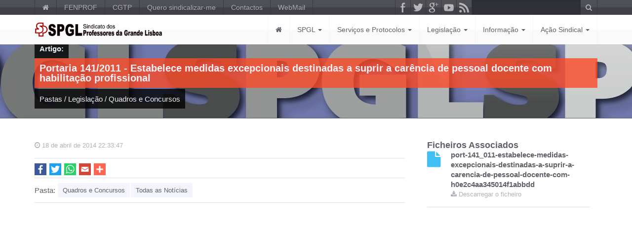

--- FILE ---
content_type: text/html; charset=utf-8
request_url: https://www.spgl.pt/portaria-141-2011-estabelece-medidas-excepcionais-destinadas-a-suprir-a-carencia-de-pessoal-docente-com-habilitacao-profissional
body_size: 32398
content:

<!DOCTYPE html>
<html id="blog-detail" class="detail-page contents theme-ServerSide.SPGL" lang="pt-PT">
<head>

    <!-- Google tag (gtag.js) -->
    <script async src="https://www.googletagmanager.com/gtag/js?id=G-KVC144W4NY"></script>
    <script>
        window.dataLayer = window.dataLayer || [];
        function gtag() { dataLayer.push(arguments); }
        gtag('js', new Date());

        gtag('config', 'G-KVC144W4NY');
    </script>

    <title>SPGL - Portaria 141/2011 - Estabelece medidas excepcionais destinadas a suprir a car&#234;ncia de pessoal docente com habilita&#231;&#227;o profissional</title>
    <meta name="viewport" content="width=device-width, initial-scale=1.0">

    <!-- Open Graph / Facebook -->
    <meta property="og:type" content="website">
    <meta property="og:url" content="https://www.spgl.pt/">
    <meta property="og:title" content="SPGL - Sindicato dos Professores da Grande Lisboa">
    <meta property="og:description" content="O maior sindicato de professores do país. Membro fundador da FENPROF. Defendemos os direitos dos educadores e professores.">
    <meta property="og:image" content="https://www.spgl.pt/Themes/ServerSide.SPGL/Content/img/logo_do_SPGL.png">

    <link href="/Themes/ServerSide.SPGL/Styles/style.css" rel="stylesheet" type="text/css" />
<link href="/Themes/ServerSide.SPGL/Styles/custom.css" rel="stylesheet" type="text/css" />
<script src="/Themes/ServerSide.SPGL/scripts/iframe-resizer.parent.js" type="text/javascript"></script>
<meta content="Orchard" name="generator" />
<meta content="utf-8" name="charset" />
<meta content="index, follow" name="robots" />
<meta content="width=device-width, initial-scale=1.0" name="viewport" />
<meta content="SPGL - Sindicato dos Professores da Grande Lisboa. O maior sindicato de professores do país, membro fundador da FENPROF. Defendemos os direitos dos educadores e professores." name="description" />
<meta content="SPGL, sindicato, professores, Lisboa, educadores, FENPROF, ensino" name="keywords" />
<meta content="summary_large_image" name="twitter:card" />
<meta content="SPGL - Sindicato dos Professores da Grande Lisboa" name="author" />
<link href="/Themes/ServerSide.SPGL/Content/ico/favicon.ico" rel="shortcut icon" type="image/x-icon" />


    <!--[if lt IE 9]>
            <link href="~/Themes/ServerSide.SPGL/Styles/ie8.css" rel="stylesheet">
            <script src="https://oss.maxcdn.com/libs/html5shiv/3.7.0/html5shiv.js"></script>
            <script src="https://oss.maxcdn.com/libs/respond.js/1.3.0/respond.min.js"></script>
            <script src="~/Themes/ServerSide.SPGL/Scripts/ie8.js"></script>
    <![endif]-->

</head>
<body>
    


<div id="layout-wrapper">

<header>

    <!--[if lt IE 9]>
    <div class="alert alert-warning"><strong>Atenção!</strong> Este Site não será corretamente apresentado em versões do Internet Explorer anteriores à 9, como é o caso do seu browser. Por favor utilize a versão atual do Internet Explorer, ou um browser melhor como o Firefox ou o Chrome.</div>
        <![endif]-->

    <nav class="navbar navbar-inverse" id="top-nav" role="navigation">

        <div class="container">

            <div class="navbar-header">
                <button type="button" class="navbar-toggle" data-toggle="collapse" data-target="#top-nav-collapse">
                    <span class="sr-only">Alternar navegação</span>
                    <span class="icon-bar"></span>
                    <span class="icon-bar"></span>
                    <span class="icon-bar"></span>
                </button>
            </div>

            <div class="collapse navbar-collapse" id="top-nav-collapse">

                <ul class="nav navbar-nav">
                    <li><a href="/"><i class="fa fa-home"></i></a></li>
                    <li><a target="_blank" href="http://www.fenprof.pt">FENPROF</a></li>
                    <li><a target="_blank" href="http://www.cgtp.pt">CGTP</a></li>
                    <li><a href="/quero-sindicalizar-me">Quero sindicalizar-me</a></li>
                    <li><a href="/contactos">Contactos</a></li>
                    <li><a target="_blank" href="https://outlook.office365.com/mail/">WebMail</a></li>
                </ul>

                <div class="zone zone-header">
<form action="/Search" class="navbar-form navbar-right" method="get" role="search">    <label class="sr-only" for="top_search_form">Pesquisar por</label>
<input id="top_search_form" name="q" type="text" value="" />    <button type="submit">
        <span class="fa fa-search"></span>
        <span class="sr-only">Pesquisar/submeter</span>
    </button>
</form>

</div>

                <ul class="nav navbar-nav navbar-right">
                    <li><a href="https://www.facebook.com/SPGL-Sindicato-dos-Professores-da-Grande-Lisboa-434389076716249/" target="_blank" title="Facebook"><span class="sc-sm sc-dark sc-facebook"></span></a></li>
                    <li><a href="http://twitter.com/spglsindicato" title="Twitter" target="_blank"><span class="sc-sm sc-dark sc-twitter"></span></a></li>
                    <li><a href="https://plus.google.com/u/0/101920904404673074168/posts" title="Google+" target="_blank"><span class="sc-sm sc-dark sc-googleplus"></span></a></li>
                    <li><a href="https://www.youtube.com/channel/UC3vygseq0wPsKortVrLHihQ" title="Youtube" target="_blank"><span class="sc-sm sc-dark sc-youtube"></span></a></li>
                    <li><a href="/rss?term=16&amp;limit=100" title="RSS" target="_blank"><span class="sc-sm sc-dark sc-rss"></span></a></li>
                </ul>

            </div>

        </div>

    </nav>
    <nav class="navbar navbar-default" id="main-nav" role="navigation">

        <div class="container">

            <div class="navbar-header">
                <button type="button" class="navbar-toggle" data-toggle="collapse" data-target="#main-nav-collapse">
                    <span class="sr-only">Alternar navegação</span>
                    <span class="icon-bar"></span>
                    <span class="icon-bar"></span>
                    <span class="icon-bar"></span>
                </button>
                <a class="navbar-brand" href="#" ondblclick="document.location.href='admin';"><img src="/Themes/ServerSide.SPGL/Content/img/logo_do_SPGL.png" alt="logo SPGL"></a>
            </div>

<div class="zone zone-navigation">

<div class="collapse navbar-collapse" id="main-nav-collapse">
<!--<div class="navbar-collapse">-->
    <ul class="nav navbar-nav navbar-right menu menu-main-menu">
    <!--<li><a href="#"><i class="fa fa-home"></i></a></li>-->
    
    <li>
<a href="/"><i class="fa fa-home"></i></a></li><li class="dropdown"><a href="/spgl" class="dropdown-toggle">SPGL&nbsp;<b class="caret"></b></a>                    <ul class="dropdown-menu" role="menu">
<li>
<a href="/estatutos">Estatutos</a></li><li>
<a href="/atualizar-dados">Quero atualizar os meus dados</a></li><li>
<a href="/quero-sindicalizar-me">Quero sindicalizar-me</a></li><li class="dropdown-submenu">
<a href="/setores">Setores</a><li>
<a href="/pre-escolar">&nbsp;&nbsp;<span class="fa fa-caret-right"></span>&nbsp;Pré-Escolar</a></li><li>
<a href="/1&#186;-ciclo-ensino-basico">&nbsp;&nbsp;<span class="fa fa-caret-right"></span>&nbsp;1º Ciclo Ensino Básico</a></li><li>
<a href="/2&#186;-ceb-3&#186;-ceb-secundario">&nbsp;&nbsp;<span class="fa fa-caret-right"></span>&nbsp;2º CEB - 3º CEB - Secundário</a></li><li>
<a href="/educacao-especial">&nbsp;&nbsp;<span class="fa fa-caret-right"></span>&nbsp;Educação Especial</a></li><li>
<a href="/ensino-particular-e-ipss">&nbsp;&nbsp;<span class="fa fa-caret-right"></span>&nbsp;Ensino Particular e IPSS</a></li><li>
<a href="/ensino-superior-e-investigacao">&nbsp;&nbsp;<span class="fa fa-caret-right"></span>&nbsp;Ensino Superior e Investigação</a></li></li><li class="dropdown-submenu">
<a href="/dep-aposentados">Dep. Aposentados</a><li>
<a href="/organizacao">&nbsp;&nbsp;<span class="fa fa-caret-right"></span>&nbsp;Organização</a></li><li>
<a href="/acao-reivindicativa">&nbsp;&nbsp;<span class="fa fa-caret-right"></span>&nbsp;Ação Reivindicativa</a></li><li>
<a href="/acao-sociocultural-2">&nbsp;&nbsp;<span class="fa fa-caret-right"></span>&nbsp;Ação Sociocultural</a></li></li><li class="dropdown-submenu">
<a href="/dep-contratados-e-desempregados">Dep. Contratados e Desempregados</a><li>
<a href="/concursos">&nbsp;&nbsp;<span class="fa fa-caret-right"></span>&nbsp;Concursos</a></li><li>
<a href="/acao-reivindicativa-2">&nbsp;&nbsp;<span class="fa fa-caret-right"></span>&nbsp;Ação Reivindicativa</a></li><li>
<a href="/estudos">&nbsp;&nbsp;<span class="fa fa-caret-right"></span>&nbsp;Estudos</a></li></li><li>
<a href="/spgl/comissao-de-igualdade-de-genero">Comissão de Igualdade de Género</a></li><li class="dropdown-submenu">
<a href="/arquivo">Arquivo</a><li>
<a href="/arquivo/cimh">&nbsp;&nbsp;<span class="fa fa-caret-right"></span>&nbsp;CIMH</a></li></li>                   </ul>
</li><li class="dropdown"><a href="/servicos-e-protocolos" class="dropdown-toggle">Serviços e Protocolos&nbsp;<b class="caret"></b></a>                    <ul class="dropdown-menu" role="menu">
<li>
<a href="/servicos-spgl">Serviços SPGL</a></li><li>
<a href="/Contents/Item/Display/45">Comunicações</a></li><li>
<a href="/credito-habit-e-serv-financeiros">Crédito Habit  e Serv Financeiros </a></li><li>
<a href="/cultura">Cultura </a></li><li>
<a href="/ensino-formacao-2">Ensino - Formação</a></li><li>
<a href="/outros-protocolos-de-saude">Outros Protocolos de Saúde </a></li><li>
<a href="/outros-servicos">Outros Serviços</a></li><li>
<a href="/seguros-de-saude">Seguros de Saúde</a></li><li>
<a href="/viagens-turismo-lazer">Viagens - Turismo - Lazer </a></li>                   </ul>
</li><li class="dropdown"><a href="/legislacao" class="dropdown-toggle">Legislação&nbsp;<b class="caret"></b></a>                    <ul class="dropdown-menu" role="menu">
<li>
<a href="/aposentacao">Aposentação</a></li><li>
<a href="/avaliacao-desempenho">Avaliação Desempenho</a></li><li>
<a href="/carreira-docente">Carreira Docente</a></li><li>
<a href="/direcao-e-gestao-de-escolas">Direção e Gestão de Escolas</a></li><li>
<a href="/ensino-particular-e-cooperativo-ipss">Ensino Particular e Cooperativo - IPSS</a></li><li>
<a href="/ensino-superior-e-investigacao-2">Ensino Superior e Investigação</a></li><li>
<a href="/estrutura-curricular">Estrutura Curricular</a></li><li>
<a href="/formacao-de-professores">Formação de Professores</a></li><li>
<a href="/ferias-faltas-licencas">Férias - Faltas - Licenças</a></li><li>
<a href="/habilitacoes-docencia">Habilitações Docência</a></li><li>
<a href="/licenca-maternidade-parentalidade">Licença Maternidade - Parentalidade</a></li><li>
<a href="/quadros-e-concursos">Quadros e Concursos</a></li><li>
<a href="/subsidio-de-desemprego">Subsídio de Desemprego</a></li><li>
<a href="/vencimentos">Vencimentos</a></li><li>
<a href="/codigo-do-trabalho">Código do Trabalho</a></li><li>
<a href="/outros-assuntos">Outros assuntos</a></li><li>
<a href="/lei-geral-de-t-f-publica">Lei Geral de T. F. Pública</a></li><li>
<a href="/consultorio-juridico">Consultório Jurídico</a></li><li>
<a href="/legislacao/cig">CIG</a></li>                   </ul>
</li><li class="dropdown"><a href="/informacao" class="dropdown-toggle">Informação&nbsp;<b class="caret"></b></a>                    <ul class="dropdown-menu" role="menu">
<li>
<a href="/todas-as-noticias">Todas as Notícias</a></li><li>
<a href="/comunicados-de-imprensa">Comunicados de Imprensa</a></li><li>
<a href="/escola-informacao">Escola Informação</a></li><li>
<a href="/newsletter">Newsletter</a></li><li>
<a href="/opiniao-2">Opinião</a></li>                   </ul>
</li><li class="dropdown"><a href="/acao-sindical" class="dropdown-toggle">Ação Sindical&nbsp;<b class="caret"></b></a>                    <ul class="dropdown-menu" role="menu">
<li class="dropdown-submenu">
<a href="/acompanhamento-das-escolas">Acompanhamento das Escolas</a><li>
<a href="/dirigentes-responsaveis">&nbsp;&nbsp;<span class="fa fa-caret-right"></span>&nbsp;Dirigentes responsáveis</a></li><li>
<a href="/reunioes-sindicais">&nbsp;&nbsp;<span class="fa fa-caret-right"></span>&nbsp;Reuniões Sindicais</a></li></li><li class="dropdown-submenu">
<a href="/assembleia-d-s-e-geral-socios">Assembleia D. S. e Geral Sócios</a><li>
<a href="/convocatorias">&nbsp;&nbsp;<span class="fa fa-caret-right"></span>&nbsp;Convocatórias</a></li><li>
<a href="/mocoes-propostas-aprovadas">&nbsp;&nbsp;<span class="fa fa-caret-right"></span>&nbsp;Moções-Propostas Aprovadas</a></li></li><li>
<a href="/conselho-fiscal">Conselho Fiscal</a></li><li>
<a href="/conselho-geral">Conselho Geral</a></li><li>
<a href="/espaco-abc">Espaço ABC</a></li><li>
<a href="/jornadas-pedagogicas">Jornadas Pedagógicas</a></li>                   </ul>
</li>
    </ul>
</div>

</div>
        </div>

    </nav>

    

        <div id="title">
            <div class="image-light"></div>
            <div class="container">
                <div class="title-container">
                    <div class="zone zone-before-main">

        <h3><span class="secondary">Artigo:</span><span class="primary">Portaria 141/2011 - Estabelece medidas excepcionais destinadas a suprir a car&#234;ncia de pessoal docente com habilita&#231;&#227;o profissional</span></h3>
<p class="secondary"><a href="/pastas">Pastas</a>                     /
<a href="/legislacao">Legisla&#231;&#227;o</a>                     /
<a href="/quadros-e-concursos">Quadros e Concursos</a></p>
</div>
                </div>
            </div>
        </div>


</header><!--header-->

<div id="content">

    <div class="container">

        <div class="row">

            <main id="main-content" class="col-md-8">



<div class="zone zone-content">
<article class="page article-large hentry">
    <header>
        
            <div class="metadata">
                <p class="post-meta">
    <a href="#"><span class="fa fa-clock-o"></span> 18 de abril de 2014 22:33:47</a> &nbsp;
</p>
            </div>
    </header>
    <article class="article-large entry-content">
    
</article>

</article></div>
<div class="zone zone-after-content">
    <section class="share-post clearfix sharebar-wrapper">
<div class="sharebar">
<div id="shareDiv">
</div>
</div>

<script type="text/javascript">
    var currentUrl = encodeURIComponent(window.location.href);
    var shareDiv = document.getElementById('shareDiv');
    var iconBaseUrl = 'https://www.spgl.pt/Themes/ServerSide.SPGL/Content/img/share/';

    var socialMediaPlatforms = [
        { 
            name: 'facebook', 
            iconName: 'facebook.svg', 
            color: '#3b5998' 
        },
        { 
            name: 'twitter', 
            iconName: 'twitter.svg', 
            color: '#1da1f2' 
        },
        { 
            name: 'whatsapp', 
            iconName: 'whatsapp.svg', 
            color: '#25D366' 
        },
        { 
            name: 'email', 
            iconName: 'email.svg', 
            color: '#D44638' 
        },
        { 
            name: 'addtoany', 
            iconName: 'a2a.svg', 
            color: '#FF6550',
            baseUrl: 'https://www.addtoany.com/share#url='
        }
    ];

    function createShareLink(platform) {
        var anchor = document.createElement('a');
        anchor.href = platform.baseUrl ? platform.baseUrl + currentUrl + "&title=" : `https://www.addtoany.com/add_to/${platform.name}?linkurl=${currentUrl}&linkname=`;
        anchor.target = "_blank";
        anchor.style.marginRight = "6px";

        var image = document.createElement('img');
        image.src = iconBaseUrl + platform.iconName;
        image.width = '24';
        image.height = '24';
        image.style.backgroundColor = platform.color;

        anchor.appendChild(image);
        shareDiv.appendChild(anchor);
    }

    socialMediaPlatforms.forEach(createShareLink);
</script>
    </section>

    <section class="post-tags clearfix taxonomy-field">
        <h5>Pasta: </h5>
        <ul class="tags">
                <li><a href="/quadros-e-concursos">Quadros e Concursos</a></li>
                <li><a href="/todas-as-noticias">Todas as Not&#237;cias</a></li>
        </ul>
    </section>
</div>
            </main>

                <aside class="col-md-4">
                    <div class="zone zone-aside-second">





    <section class="col-sm-6 col-md-12 widget media-library-picker-field media-library-picker-field-ficheiros-associados">
        <div class="header clearfix">
            <h4>Ficheiros Associados</h4>
        </div>
        <div>
                <div class="tab-pane active fade in" id="tweet-image">
                    <div class="twitter-feed">
                        <ul>
                            <li>
                                <div class="avatar">
                                        <i class="fa fa-file"></i>
                                </div>
                                <div class="content">
                                    <h5>port-141_011-estabelece-medidas-excepcionais-destinadas-a-suprir-a-carencia-de-pessoal-docente-com-h0e2c4aa345014f1abbdd</h5>
                                    <p class="post-meta">
                                        <!--<a href="#" target="_blank"><i class="fa fa-file"></i> port-141_011-estabelece-medidas-excepcionais-destinadas-a-suprir-a-carencia-de-pessoal-docente-com-h0e2c4aa345014f1abbdd.pdf</a> &nbsp;-->
                                        <!--<a href="#" target="_blank"><i class="fa fa-file"></i> application/pdf</a> &nbsp;-->
                                        <a href="/Media/Default/Info/5000/0/10/8/port-141_011-estabelece-medidas-excepcionais-destinadas-a-suprir-a-carencia-de-pessoal-docente-com-h0e2c4aa345014f1abbdd.pdf" target=" _blank"><i class="fa fa-download"></i> Descarregar o ficheiro</a>
                                    </p>
                                </div>
                            </li>
                        </ul>
                    </div>
                </div>
        </div>
    </section>


</div>
                </aside>

        </div>


    </div>

</div>

<footer>

    <div id="footer-main">

        <div class="container">

            <div class="row">

                <section class="col-md-4 col-sm-4">
                    <div class="zone zone-tripel-first">



<section class="widget-tripel-first widget-html-widget widget">
    <header class="clearfix">
            <h4>O SPGL</h4>
        
    </header>
<article class="article-large entry-content">
    <p style="text-align: justify;">O SINDICATO DOS PROFESSORES DA GRANDE LISBOA (SPGL) nasce em 2 de maio de 1974, escassos dias ap&oacute;s o 25 de Abril, herdeiro sobretudo do trabalho desenvolvido durante o fascismo pelos Grupos de Estudos dos Ensinos Preparat&oacute;rio e Secund&aacute;rio e, em menor grau, do Sindicato de Professores do Ensino Particular existente at&eacute; ent&atilde;o.</p>
<p style="text-align: justify;">Tornou-se desde logo o maior sindicato de professores do pa&iacute;s. O SPGL &eacute; membro fundador da FENPROF. Aderiu, por vota&ccedil;&atilde;o referend&aacute;ria dos seus s&oacute;cios, &agrave; CGTP-IN em abril de 2002.</p>
<p style="text-align: justify;">&Eacute; sem d&uacute;vida um dos sindicatos mais ativos do movimento sindical portugu&ecirc;s, com um funcionamento vincadamente democr&aacute;tico, respeitador do pluralismo de ideias e procurando estabelecer pontes com outros sindicatos e institui&ccedil;&otilde;es de modo a potenciar a a&ccedil;&atilde;o reivindicativa. Integra no seu seio os educadores e os professores do ensino p&uacute;blico e do ensino particular e cooperativo e IPSS. Recentemente alargou o seu &acirc;mbito aos investigadores cient&iacute;ficos.</p>
<p style="text-align: justify;">As suas elei&ccedil;&otilde;es, participadas e, por norma, com v&aacute;rias listas concorrentes, constituem exemplos de rigor, de transpar&ecirc;ncia e de efetiva participa&ccedil;&atilde;o dos professores, educadores e investigadores na defini&ccedil;&atilde;o das linhas mestras da a&ccedil;&atilde;o sindical.</p>
</article>

</section>



</div>
                </section>

                <section class="col-md-4 col-sm-4">
                    <div class="zone zone-tripel-second">



<section class="widget-tripel-second widget-html-widget widget">
    <header class="clearfix">
            <h4>Contactos</h4>
        
    </header>
<article class="article-large entry-content">
    <div class="accordion">
<div class="header active">
<h5>Sede e Servi&ccedil;os M&eacute;dicos</h5>
<i class="fa fa-plus"></i></div>
<div class="content" style="display: block;">
<p>Rua Fialho de Almeida, 3<br>1070-128 Lisboa<br>Telef: 213 819 100<br>Fax: 213 819 199<br>Correio eletr&oacute;nico: <a href="mailto:spgl@spgl.pt">spgl@spgl.pt</a><a href="mailto:spgl@spgl.pt"><br></a>Dire&ccedil;&atilde;o - <a href="mailto:spgldir@spgl.pt">spgldir@spgl.pt</a><a href="mailto:spgldir@spgl.pt"><br></a>Apoio a S&oacute;cios &ndash; <a href="mailto:apoiosocios@spgl.pt">apoiosocios@spgl.pt</a><a href="mailto:apoiosocios@spgl.pt"><br></a>Contencioso/Advogados &ndash; <a href="mailto:contencioso@spgl.pt">contencioso@spgl.pt</a></p>
</div>
<div class="header">
<h5>Abrantes</h5>
<i class="fa fa-plus"></i></div>
<div class="content" style="display: none;">
<p>Rua de S. Domingos, 336 - Edif&iacute;cio S. Domingos &ndash; 3&ordm; B<br>2200-397 Abrantes<br>Telef: 241 365 170<br>Fax: 241 366 493<br>Correio eletr&oacute;nico: <a href="mailto:abrantes@spgl.pt">abrantes@spgl.pt</a></p>
</div>
<div class="header">
<h5>Almada</h5>
<i class="fa fa-plus"></i></div>
<div class="content" style="display: none;">
<p>Rua D. &Aacute;lvaro Abranches da C&acirc;mara, 42 A<br>2800-015 Almada<br>Telef: 212 761 813<br>Fax: 212 722 865<br>Correio eletr&oacute;nico: <a href="mailto:almada@spgl.pt">almada@spgl.pt</a></p>
</div>
<div class="header">
<h5>Barreiro</h5>
<i class="fa fa-plus"></i></div>
<div class="content" style="display: none;">
<p>Rua Marqu&ecirc;s de Pombal, 40 - r/c<br>2830-336 Barreiro<br>Telef: 212 079 395<br>Correio eletr&oacute;nico: <a href="mailto:barreiro@spgl.pt">barreiro@spgl.pt</a></p>
</div>
<div class="header">
<h5>Caldas da Rainha</h5>
<i class="fa fa-plus"></i></div>
<div class="content" style="display: none;">
<p>Av. Eng&ordm; Lu&iacute;s Paiva e Sousa, n&ordm; 4 B<br>2500-329 Caldas da Rainha<br>Telef: 262 841 065<br>Fax: 262 844 240<br>Correio eletr&oacute;nico: <a href="mailto:caldasrainha@spgl.pt">caldasrainha@spgl.pt</a><a href="mailto:caldasrainha@spgl.pt"></a></p>
</div>
<div class="header">
<h5>Santar&eacute;m</h5>
<i class="fa fa-plus"></i></div>
<div class="content" style="display: none;">
<p>Rua Vasco da Gama, 16 J - 1&ordm; Esq.<br>2000-232 Santar&eacute;m<br>Telef: 243 305 790<br>Fax: 243 333 627<br>Correio eletr&oacute;nico: <a href="mailto:santarem@spgl.pt">santarem@spgl.pt</a></p>
</div>
<div class="header">
<h5>Set&uacute;bal</h5>
<i class="fa fa-plus"></i></div>
<div class="content" style="display: none;">
<p>Rua Dr. Alves da Fonseca, 5 &ndash; 2&ordm;<br>2900-218 Set&uacute;bal<br>Telef.: 265 228 778<br>Fax: 265 525 935<br>Correio eletr&oacute;nico: <a href="mailto:setubal@spgl.pt">setubal@spgl.pt</a></p>
</div>
<div class="header">
<h5>Tomar</h5>
<i class="fa fa-plus"></i></div>
<div class="content" style="display: none;">
<p>Av. &Acirc;ngela Tamagnini, n&ordm; 28 &ndash; r/c Esq.<br>2300-437 Tomar<br>Telef: 249 316 196<br>Fax: 249 322 656<br>Correio eletr&oacute;nico: <a href="mailto:tomar@spgl.pt">tomar@spgl.pt</a></p>
</div>
<div class="header">
<h5>Torres Novas</h5>
<i class="fa fa-plus"></i></div>
<div class="content" style="display: none;">
<p>Rua Padre Diamantino Martins, Lote 4 - Loja A<br>2350-569 Torres Novas<br>Telef: 249 820 734<br>Fax: 249 824 290<br>Correio eletr&oacute;nico: <a href="mailto:torresnovas@spgl.pt">torresnovas@spgl.pt</a></p>
</div>
<div class="header">
<h5>Torres Vedras</h5>
<i class="fa fa-plus"></i></div>
<div class="content" style="display: none;">
<p>Bairro Vila Morena<br>Edif&iacute;cio Sol Jardim, Loja 3 &ndash; 2&ordm; piso &ndash; Lote 2<br>2560-619 Torres Vedras<br>Telef: 261 311 634<br>Fax: 261 314 906<br>Correio eletr&oacute;nico: <a href="mailto:torresvedras@spgl.pt">torresvedras@spgl.pt</a></p>
</div>
</div>
</article>

</section>



</div>
                </section>

                <section class="col-md-4 col-sm-4">
                    <div class="zone zone-tripel-third">



<section class="widget-tripel-third widget-custom-form-widget widget">
    <header class="clearfix">
            <h4>Contacte-nos</h4>
        
    </header>


<form action="/Orchard.CustomForms/Item/Create/7559" method="post">
<div class="edit-item">
    <div class="edit-item-primary">
            <div class="edit-item-content">
                
<p class="input-group">
            <i class="fa fa-envelope"></i>
    <input type="email" id="FormulariodeContacto_Email_Value" name="FormulariodeContacto.Email.Value"  value=""   required="required"            placeholder="Email"          class="input-dark"        />
    
</p>

<p class="input-group">
            <i class="fa fa-user"></i>
    <input type="text" id="FormulariodeContacto_Nome_Value" name="FormulariodeContacto.Nome.Value"  value=""   required="required"            placeholder="Nome"          class="input-dark"         maxlength="256"       />
    
</p>

<p class="input-group">
            <i class="fa fa-phone"></i>
    <input type="tel" id="FormulariodeContacto_Telefone_Value" name="FormulariodeContacto.Telefone.Value"  value=""   required="required"            placeholder="Telefone"          class="input-dark"        />
    
</p>
<fieldset>
    <label for="FormulariodeContacto_Mensagem_Text"  class="required" >Mensagem</label>

<textarea class="textarea input-dark" cols="80" id="FormulariodeContacto_Mensagem_Text" name="FormulariodeContacto.Mensagem.Text" required="required" rows="5">
</textarea>    </fieldset><fieldset>
    <input id="CommonPart_ContainerId" name="CommonPart.ContainerId" type="hidden" value="" />
</fieldset>
    <script src='https://www.google.com/recaptcha/api.js'></script>
    <fieldset>
        <div class="g-recaptcha" data-sitekey="6Lcmqg0qAAAAAFoJlfDj6NdQbDuMQKPVosxS5Hwb"></div>
        <noscript>
            <div style="width: 302px; height: 352px;">
                <div style="width: 302px; height: 352px; position: relative;">
                    <div style="width: 302px; height: 352px; position: absolute;">
                        <iframe src="https://www.google.com/recaptcha/api/fallback?k=6Lcmqg0qAAAAAFoJlfDj6NdQbDuMQKPVosxS5Hwb"
                                frameborder="0" scrolling="no"
                                style="width: 302px; height:352px; border-style: none;">
                        </iframe>
                    </div>
                    <div style="width: 250px; height: 80px; position: absolute; border-style: none;
                                bottom: 21px; left: 25px; margin: 0px; padding: 0px; right: 25px;">
                        <textarea id="g-recaptcha-response" name="g-recaptcha-response"
                                  class="g-recaptcha-response"
                                  style="width: 250px; height: 80px; min-height: 80px; border: 1px solid #c1c1c1;
                                         margin: 0px; padding: 0px; resize: none;" value="">
                        </textarea>
                    </div>
                </div>
            </div>
        </noscript>
    </fieldset>

            </div>
    </div>
    <div class="edit-item-secondary group">
                    <div class="edit-item-sidebar group">
                
            </div>
    </div>
</div>

<input id="returnUrl" name="returnUrl" type="hidden" value="/portaria-141-2011-estabelece-medidas-excepcionais-destinadas-a-suprir-a-carencia-de-pessoal-docente-com-habilitacao-profissional" />    <p>
        <button type="submit" class="btn btn-dark" name="submit.Save" value="submit.Save">Enviar</button>
    </p>
<input name="__RequestVerificationToken" type="hidden" value="UpfHztMHzWu5X6v4EeXfOaZTqkv-uLCir6EuN00vwa7ei4piJ4G-JmpoN9Yul3qDUuAc5zbh484c-R2is7JIiROqc47gMQGkloIi8qtTeEA1" /></form>

</section>



</div>
                </section>

            </div>

        </div>

    </div>

    <div id="footer-bottom">

        <div class="container">

            <p>Copyright © - <strong>SPGL - Sindicato dos Professores da Grande Lisboa</strong></p>

            

            <ul>
                <li><a href="/contactos">Contactos</a></li>
            </ul>

        </div>

    </div>

</footer><!--footer-->
    <script src="//ajax.googleapis.com/ajax/libs/jquery/1.11.0/jquery.min.js" type="text/javascript"></script>
<script src="/Themes/ServerSide.SPGL/scripts/script.js" type="text/javascript"></script>
<script src="/Themes/ServerSide.SPGL/scripts/jquery-ui.custom.min.js" type="text/javascript"></script>


    <script type="text/javascript">
        jQuery(document).ready(function () {
            //App.init();
            //App.initSliders();
		});
		// subm dyn forms
		$('#dynForm').submit(function () {
			$(this).find('button[type="submit"]').prop('disabled', true)
				.attr('style', 'background:none!important;border:none!important')
				.html('<i class="fa fa-spinner fa-spin"></i>');
		});
    </script>

    <script type="text/javascript">

        +function ($) {
            "use strict";

            /*
               * Carousel Caption Animation
               * -------------------------------------------------------------------------
               */
            new $.CarouselAnimation('#carousel-large');

            /*
             * Slider Tabs
             * --------------------------------------------------------------
             */
            new $.Slider({
                widget: '#slider-tabs',     // The widget ID
                tab: '#popular'        // The tab ID
            });
            new $.Slider({
                widget: '#slider-tabs',     // The widget ID
                tab: '#recent'         // The tab ID
            });
            new $.Slider({
                widget: '#slider-tabs',     // The widget ID
                tab: '#gallery'        // The tab ID
            });

            /*
             * HOVER DIRECTION AWARE
             * --------------------------------------------------------------
             */
            $(' .da-thumbs > li ').each(function () {
                $(this).hoverdir({
                    hoverDelay: 75
                });
            });


            /*
             * Nivo Lightbox
            * =============
            */
            $('a[data-lightbox-gallery], a[data-lightbox]').nivoLightbox({
                effect: 'fadeScale'
            });

            /*
             * jQuery Marquee
             * --------------------------------------------------------------
             */
            $('.breaking-news .content').marquee({
                duplicated: true,
                duration: 20000,
                pauseOnHover: true
            });

            ///**
            //* Twitter Feed
            //* --------------------------------------------------------------
            //*/
            //$('.twitter-feed').twittie({
            //    apiPath: 'php/tweetie/tweet.php',
            //    template: $('.twitter-feed').find('script').html(),
            //    dateFormat: '%B %d, %Y',
            //    count: 3
            //});

        }(jQuery);

    </script>

</body>
</html>


--- FILE ---
content_type: text/html; charset=utf-8
request_url: https://www.google.com/recaptcha/api2/anchor?ar=1&k=6Lcmqg0qAAAAAFoJlfDj6NdQbDuMQKPVosxS5Hwb&co=aHR0cHM6Ly93d3cuc3BnbC5wdDo0NDM.&hl=en&v=PoyoqOPhxBO7pBk68S4YbpHZ&size=normal&anchor-ms=20000&execute-ms=30000&cb=s2yy7mkd06mp
body_size: 49612
content:
<!DOCTYPE HTML><html dir="ltr" lang="en"><head><meta http-equiv="Content-Type" content="text/html; charset=UTF-8">
<meta http-equiv="X-UA-Compatible" content="IE=edge">
<title>reCAPTCHA</title>
<style type="text/css">
/* cyrillic-ext */
@font-face {
  font-family: 'Roboto';
  font-style: normal;
  font-weight: 400;
  font-stretch: 100%;
  src: url(//fonts.gstatic.com/s/roboto/v48/KFO7CnqEu92Fr1ME7kSn66aGLdTylUAMa3GUBHMdazTgWw.woff2) format('woff2');
  unicode-range: U+0460-052F, U+1C80-1C8A, U+20B4, U+2DE0-2DFF, U+A640-A69F, U+FE2E-FE2F;
}
/* cyrillic */
@font-face {
  font-family: 'Roboto';
  font-style: normal;
  font-weight: 400;
  font-stretch: 100%;
  src: url(//fonts.gstatic.com/s/roboto/v48/KFO7CnqEu92Fr1ME7kSn66aGLdTylUAMa3iUBHMdazTgWw.woff2) format('woff2');
  unicode-range: U+0301, U+0400-045F, U+0490-0491, U+04B0-04B1, U+2116;
}
/* greek-ext */
@font-face {
  font-family: 'Roboto';
  font-style: normal;
  font-weight: 400;
  font-stretch: 100%;
  src: url(//fonts.gstatic.com/s/roboto/v48/KFO7CnqEu92Fr1ME7kSn66aGLdTylUAMa3CUBHMdazTgWw.woff2) format('woff2');
  unicode-range: U+1F00-1FFF;
}
/* greek */
@font-face {
  font-family: 'Roboto';
  font-style: normal;
  font-weight: 400;
  font-stretch: 100%;
  src: url(//fonts.gstatic.com/s/roboto/v48/KFO7CnqEu92Fr1ME7kSn66aGLdTylUAMa3-UBHMdazTgWw.woff2) format('woff2');
  unicode-range: U+0370-0377, U+037A-037F, U+0384-038A, U+038C, U+038E-03A1, U+03A3-03FF;
}
/* math */
@font-face {
  font-family: 'Roboto';
  font-style: normal;
  font-weight: 400;
  font-stretch: 100%;
  src: url(//fonts.gstatic.com/s/roboto/v48/KFO7CnqEu92Fr1ME7kSn66aGLdTylUAMawCUBHMdazTgWw.woff2) format('woff2');
  unicode-range: U+0302-0303, U+0305, U+0307-0308, U+0310, U+0312, U+0315, U+031A, U+0326-0327, U+032C, U+032F-0330, U+0332-0333, U+0338, U+033A, U+0346, U+034D, U+0391-03A1, U+03A3-03A9, U+03B1-03C9, U+03D1, U+03D5-03D6, U+03F0-03F1, U+03F4-03F5, U+2016-2017, U+2034-2038, U+203C, U+2040, U+2043, U+2047, U+2050, U+2057, U+205F, U+2070-2071, U+2074-208E, U+2090-209C, U+20D0-20DC, U+20E1, U+20E5-20EF, U+2100-2112, U+2114-2115, U+2117-2121, U+2123-214F, U+2190, U+2192, U+2194-21AE, U+21B0-21E5, U+21F1-21F2, U+21F4-2211, U+2213-2214, U+2216-22FF, U+2308-230B, U+2310, U+2319, U+231C-2321, U+2336-237A, U+237C, U+2395, U+239B-23B7, U+23D0, U+23DC-23E1, U+2474-2475, U+25AF, U+25B3, U+25B7, U+25BD, U+25C1, U+25CA, U+25CC, U+25FB, U+266D-266F, U+27C0-27FF, U+2900-2AFF, U+2B0E-2B11, U+2B30-2B4C, U+2BFE, U+3030, U+FF5B, U+FF5D, U+1D400-1D7FF, U+1EE00-1EEFF;
}
/* symbols */
@font-face {
  font-family: 'Roboto';
  font-style: normal;
  font-weight: 400;
  font-stretch: 100%;
  src: url(//fonts.gstatic.com/s/roboto/v48/KFO7CnqEu92Fr1ME7kSn66aGLdTylUAMaxKUBHMdazTgWw.woff2) format('woff2');
  unicode-range: U+0001-000C, U+000E-001F, U+007F-009F, U+20DD-20E0, U+20E2-20E4, U+2150-218F, U+2190, U+2192, U+2194-2199, U+21AF, U+21E6-21F0, U+21F3, U+2218-2219, U+2299, U+22C4-22C6, U+2300-243F, U+2440-244A, U+2460-24FF, U+25A0-27BF, U+2800-28FF, U+2921-2922, U+2981, U+29BF, U+29EB, U+2B00-2BFF, U+4DC0-4DFF, U+FFF9-FFFB, U+10140-1018E, U+10190-1019C, U+101A0, U+101D0-101FD, U+102E0-102FB, U+10E60-10E7E, U+1D2C0-1D2D3, U+1D2E0-1D37F, U+1F000-1F0FF, U+1F100-1F1AD, U+1F1E6-1F1FF, U+1F30D-1F30F, U+1F315, U+1F31C, U+1F31E, U+1F320-1F32C, U+1F336, U+1F378, U+1F37D, U+1F382, U+1F393-1F39F, U+1F3A7-1F3A8, U+1F3AC-1F3AF, U+1F3C2, U+1F3C4-1F3C6, U+1F3CA-1F3CE, U+1F3D4-1F3E0, U+1F3ED, U+1F3F1-1F3F3, U+1F3F5-1F3F7, U+1F408, U+1F415, U+1F41F, U+1F426, U+1F43F, U+1F441-1F442, U+1F444, U+1F446-1F449, U+1F44C-1F44E, U+1F453, U+1F46A, U+1F47D, U+1F4A3, U+1F4B0, U+1F4B3, U+1F4B9, U+1F4BB, U+1F4BF, U+1F4C8-1F4CB, U+1F4D6, U+1F4DA, U+1F4DF, U+1F4E3-1F4E6, U+1F4EA-1F4ED, U+1F4F7, U+1F4F9-1F4FB, U+1F4FD-1F4FE, U+1F503, U+1F507-1F50B, U+1F50D, U+1F512-1F513, U+1F53E-1F54A, U+1F54F-1F5FA, U+1F610, U+1F650-1F67F, U+1F687, U+1F68D, U+1F691, U+1F694, U+1F698, U+1F6AD, U+1F6B2, U+1F6B9-1F6BA, U+1F6BC, U+1F6C6-1F6CF, U+1F6D3-1F6D7, U+1F6E0-1F6EA, U+1F6F0-1F6F3, U+1F6F7-1F6FC, U+1F700-1F7FF, U+1F800-1F80B, U+1F810-1F847, U+1F850-1F859, U+1F860-1F887, U+1F890-1F8AD, U+1F8B0-1F8BB, U+1F8C0-1F8C1, U+1F900-1F90B, U+1F93B, U+1F946, U+1F984, U+1F996, U+1F9E9, U+1FA00-1FA6F, U+1FA70-1FA7C, U+1FA80-1FA89, U+1FA8F-1FAC6, U+1FACE-1FADC, U+1FADF-1FAE9, U+1FAF0-1FAF8, U+1FB00-1FBFF;
}
/* vietnamese */
@font-face {
  font-family: 'Roboto';
  font-style: normal;
  font-weight: 400;
  font-stretch: 100%;
  src: url(//fonts.gstatic.com/s/roboto/v48/KFO7CnqEu92Fr1ME7kSn66aGLdTylUAMa3OUBHMdazTgWw.woff2) format('woff2');
  unicode-range: U+0102-0103, U+0110-0111, U+0128-0129, U+0168-0169, U+01A0-01A1, U+01AF-01B0, U+0300-0301, U+0303-0304, U+0308-0309, U+0323, U+0329, U+1EA0-1EF9, U+20AB;
}
/* latin-ext */
@font-face {
  font-family: 'Roboto';
  font-style: normal;
  font-weight: 400;
  font-stretch: 100%;
  src: url(//fonts.gstatic.com/s/roboto/v48/KFO7CnqEu92Fr1ME7kSn66aGLdTylUAMa3KUBHMdazTgWw.woff2) format('woff2');
  unicode-range: U+0100-02BA, U+02BD-02C5, U+02C7-02CC, U+02CE-02D7, U+02DD-02FF, U+0304, U+0308, U+0329, U+1D00-1DBF, U+1E00-1E9F, U+1EF2-1EFF, U+2020, U+20A0-20AB, U+20AD-20C0, U+2113, U+2C60-2C7F, U+A720-A7FF;
}
/* latin */
@font-face {
  font-family: 'Roboto';
  font-style: normal;
  font-weight: 400;
  font-stretch: 100%;
  src: url(//fonts.gstatic.com/s/roboto/v48/KFO7CnqEu92Fr1ME7kSn66aGLdTylUAMa3yUBHMdazQ.woff2) format('woff2');
  unicode-range: U+0000-00FF, U+0131, U+0152-0153, U+02BB-02BC, U+02C6, U+02DA, U+02DC, U+0304, U+0308, U+0329, U+2000-206F, U+20AC, U+2122, U+2191, U+2193, U+2212, U+2215, U+FEFF, U+FFFD;
}
/* cyrillic-ext */
@font-face {
  font-family: 'Roboto';
  font-style: normal;
  font-weight: 500;
  font-stretch: 100%;
  src: url(//fonts.gstatic.com/s/roboto/v48/KFO7CnqEu92Fr1ME7kSn66aGLdTylUAMa3GUBHMdazTgWw.woff2) format('woff2');
  unicode-range: U+0460-052F, U+1C80-1C8A, U+20B4, U+2DE0-2DFF, U+A640-A69F, U+FE2E-FE2F;
}
/* cyrillic */
@font-face {
  font-family: 'Roboto';
  font-style: normal;
  font-weight: 500;
  font-stretch: 100%;
  src: url(//fonts.gstatic.com/s/roboto/v48/KFO7CnqEu92Fr1ME7kSn66aGLdTylUAMa3iUBHMdazTgWw.woff2) format('woff2');
  unicode-range: U+0301, U+0400-045F, U+0490-0491, U+04B0-04B1, U+2116;
}
/* greek-ext */
@font-face {
  font-family: 'Roboto';
  font-style: normal;
  font-weight: 500;
  font-stretch: 100%;
  src: url(//fonts.gstatic.com/s/roboto/v48/KFO7CnqEu92Fr1ME7kSn66aGLdTylUAMa3CUBHMdazTgWw.woff2) format('woff2');
  unicode-range: U+1F00-1FFF;
}
/* greek */
@font-face {
  font-family: 'Roboto';
  font-style: normal;
  font-weight: 500;
  font-stretch: 100%;
  src: url(//fonts.gstatic.com/s/roboto/v48/KFO7CnqEu92Fr1ME7kSn66aGLdTylUAMa3-UBHMdazTgWw.woff2) format('woff2');
  unicode-range: U+0370-0377, U+037A-037F, U+0384-038A, U+038C, U+038E-03A1, U+03A3-03FF;
}
/* math */
@font-face {
  font-family: 'Roboto';
  font-style: normal;
  font-weight: 500;
  font-stretch: 100%;
  src: url(//fonts.gstatic.com/s/roboto/v48/KFO7CnqEu92Fr1ME7kSn66aGLdTylUAMawCUBHMdazTgWw.woff2) format('woff2');
  unicode-range: U+0302-0303, U+0305, U+0307-0308, U+0310, U+0312, U+0315, U+031A, U+0326-0327, U+032C, U+032F-0330, U+0332-0333, U+0338, U+033A, U+0346, U+034D, U+0391-03A1, U+03A3-03A9, U+03B1-03C9, U+03D1, U+03D5-03D6, U+03F0-03F1, U+03F4-03F5, U+2016-2017, U+2034-2038, U+203C, U+2040, U+2043, U+2047, U+2050, U+2057, U+205F, U+2070-2071, U+2074-208E, U+2090-209C, U+20D0-20DC, U+20E1, U+20E5-20EF, U+2100-2112, U+2114-2115, U+2117-2121, U+2123-214F, U+2190, U+2192, U+2194-21AE, U+21B0-21E5, U+21F1-21F2, U+21F4-2211, U+2213-2214, U+2216-22FF, U+2308-230B, U+2310, U+2319, U+231C-2321, U+2336-237A, U+237C, U+2395, U+239B-23B7, U+23D0, U+23DC-23E1, U+2474-2475, U+25AF, U+25B3, U+25B7, U+25BD, U+25C1, U+25CA, U+25CC, U+25FB, U+266D-266F, U+27C0-27FF, U+2900-2AFF, U+2B0E-2B11, U+2B30-2B4C, U+2BFE, U+3030, U+FF5B, U+FF5D, U+1D400-1D7FF, U+1EE00-1EEFF;
}
/* symbols */
@font-face {
  font-family: 'Roboto';
  font-style: normal;
  font-weight: 500;
  font-stretch: 100%;
  src: url(//fonts.gstatic.com/s/roboto/v48/KFO7CnqEu92Fr1ME7kSn66aGLdTylUAMaxKUBHMdazTgWw.woff2) format('woff2');
  unicode-range: U+0001-000C, U+000E-001F, U+007F-009F, U+20DD-20E0, U+20E2-20E4, U+2150-218F, U+2190, U+2192, U+2194-2199, U+21AF, U+21E6-21F0, U+21F3, U+2218-2219, U+2299, U+22C4-22C6, U+2300-243F, U+2440-244A, U+2460-24FF, U+25A0-27BF, U+2800-28FF, U+2921-2922, U+2981, U+29BF, U+29EB, U+2B00-2BFF, U+4DC0-4DFF, U+FFF9-FFFB, U+10140-1018E, U+10190-1019C, U+101A0, U+101D0-101FD, U+102E0-102FB, U+10E60-10E7E, U+1D2C0-1D2D3, U+1D2E0-1D37F, U+1F000-1F0FF, U+1F100-1F1AD, U+1F1E6-1F1FF, U+1F30D-1F30F, U+1F315, U+1F31C, U+1F31E, U+1F320-1F32C, U+1F336, U+1F378, U+1F37D, U+1F382, U+1F393-1F39F, U+1F3A7-1F3A8, U+1F3AC-1F3AF, U+1F3C2, U+1F3C4-1F3C6, U+1F3CA-1F3CE, U+1F3D4-1F3E0, U+1F3ED, U+1F3F1-1F3F3, U+1F3F5-1F3F7, U+1F408, U+1F415, U+1F41F, U+1F426, U+1F43F, U+1F441-1F442, U+1F444, U+1F446-1F449, U+1F44C-1F44E, U+1F453, U+1F46A, U+1F47D, U+1F4A3, U+1F4B0, U+1F4B3, U+1F4B9, U+1F4BB, U+1F4BF, U+1F4C8-1F4CB, U+1F4D6, U+1F4DA, U+1F4DF, U+1F4E3-1F4E6, U+1F4EA-1F4ED, U+1F4F7, U+1F4F9-1F4FB, U+1F4FD-1F4FE, U+1F503, U+1F507-1F50B, U+1F50D, U+1F512-1F513, U+1F53E-1F54A, U+1F54F-1F5FA, U+1F610, U+1F650-1F67F, U+1F687, U+1F68D, U+1F691, U+1F694, U+1F698, U+1F6AD, U+1F6B2, U+1F6B9-1F6BA, U+1F6BC, U+1F6C6-1F6CF, U+1F6D3-1F6D7, U+1F6E0-1F6EA, U+1F6F0-1F6F3, U+1F6F7-1F6FC, U+1F700-1F7FF, U+1F800-1F80B, U+1F810-1F847, U+1F850-1F859, U+1F860-1F887, U+1F890-1F8AD, U+1F8B0-1F8BB, U+1F8C0-1F8C1, U+1F900-1F90B, U+1F93B, U+1F946, U+1F984, U+1F996, U+1F9E9, U+1FA00-1FA6F, U+1FA70-1FA7C, U+1FA80-1FA89, U+1FA8F-1FAC6, U+1FACE-1FADC, U+1FADF-1FAE9, U+1FAF0-1FAF8, U+1FB00-1FBFF;
}
/* vietnamese */
@font-face {
  font-family: 'Roboto';
  font-style: normal;
  font-weight: 500;
  font-stretch: 100%;
  src: url(//fonts.gstatic.com/s/roboto/v48/KFO7CnqEu92Fr1ME7kSn66aGLdTylUAMa3OUBHMdazTgWw.woff2) format('woff2');
  unicode-range: U+0102-0103, U+0110-0111, U+0128-0129, U+0168-0169, U+01A0-01A1, U+01AF-01B0, U+0300-0301, U+0303-0304, U+0308-0309, U+0323, U+0329, U+1EA0-1EF9, U+20AB;
}
/* latin-ext */
@font-face {
  font-family: 'Roboto';
  font-style: normal;
  font-weight: 500;
  font-stretch: 100%;
  src: url(//fonts.gstatic.com/s/roboto/v48/KFO7CnqEu92Fr1ME7kSn66aGLdTylUAMa3KUBHMdazTgWw.woff2) format('woff2');
  unicode-range: U+0100-02BA, U+02BD-02C5, U+02C7-02CC, U+02CE-02D7, U+02DD-02FF, U+0304, U+0308, U+0329, U+1D00-1DBF, U+1E00-1E9F, U+1EF2-1EFF, U+2020, U+20A0-20AB, U+20AD-20C0, U+2113, U+2C60-2C7F, U+A720-A7FF;
}
/* latin */
@font-face {
  font-family: 'Roboto';
  font-style: normal;
  font-weight: 500;
  font-stretch: 100%;
  src: url(//fonts.gstatic.com/s/roboto/v48/KFO7CnqEu92Fr1ME7kSn66aGLdTylUAMa3yUBHMdazQ.woff2) format('woff2');
  unicode-range: U+0000-00FF, U+0131, U+0152-0153, U+02BB-02BC, U+02C6, U+02DA, U+02DC, U+0304, U+0308, U+0329, U+2000-206F, U+20AC, U+2122, U+2191, U+2193, U+2212, U+2215, U+FEFF, U+FFFD;
}
/* cyrillic-ext */
@font-face {
  font-family: 'Roboto';
  font-style: normal;
  font-weight: 900;
  font-stretch: 100%;
  src: url(//fonts.gstatic.com/s/roboto/v48/KFO7CnqEu92Fr1ME7kSn66aGLdTylUAMa3GUBHMdazTgWw.woff2) format('woff2');
  unicode-range: U+0460-052F, U+1C80-1C8A, U+20B4, U+2DE0-2DFF, U+A640-A69F, U+FE2E-FE2F;
}
/* cyrillic */
@font-face {
  font-family: 'Roboto';
  font-style: normal;
  font-weight: 900;
  font-stretch: 100%;
  src: url(//fonts.gstatic.com/s/roboto/v48/KFO7CnqEu92Fr1ME7kSn66aGLdTylUAMa3iUBHMdazTgWw.woff2) format('woff2');
  unicode-range: U+0301, U+0400-045F, U+0490-0491, U+04B0-04B1, U+2116;
}
/* greek-ext */
@font-face {
  font-family: 'Roboto';
  font-style: normal;
  font-weight: 900;
  font-stretch: 100%;
  src: url(//fonts.gstatic.com/s/roboto/v48/KFO7CnqEu92Fr1ME7kSn66aGLdTylUAMa3CUBHMdazTgWw.woff2) format('woff2');
  unicode-range: U+1F00-1FFF;
}
/* greek */
@font-face {
  font-family: 'Roboto';
  font-style: normal;
  font-weight: 900;
  font-stretch: 100%;
  src: url(//fonts.gstatic.com/s/roboto/v48/KFO7CnqEu92Fr1ME7kSn66aGLdTylUAMa3-UBHMdazTgWw.woff2) format('woff2');
  unicode-range: U+0370-0377, U+037A-037F, U+0384-038A, U+038C, U+038E-03A1, U+03A3-03FF;
}
/* math */
@font-face {
  font-family: 'Roboto';
  font-style: normal;
  font-weight: 900;
  font-stretch: 100%;
  src: url(//fonts.gstatic.com/s/roboto/v48/KFO7CnqEu92Fr1ME7kSn66aGLdTylUAMawCUBHMdazTgWw.woff2) format('woff2');
  unicode-range: U+0302-0303, U+0305, U+0307-0308, U+0310, U+0312, U+0315, U+031A, U+0326-0327, U+032C, U+032F-0330, U+0332-0333, U+0338, U+033A, U+0346, U+034D, U+0391-03A1, U+03A3-03A9, U+03B1-03C9, U+03D1, U+03D5-03D6, U+03F0-03F1, U+03F4-03F5, U+2016-2017, U+2034-2038, U+203C, U+2040, U+2043, U+2047, U+2050, U+2057, U+205F, U+2070-2071, U+2074-208E, U+2090-209C, U+20D0-20DC, U+20E1, U+20E5-20EF, U+2100-2112, U+2114-2115, U+2117-2121, U+2123-214F, U+2190, U+2192, U+2194-21AE, U+21B0-21E5, U+21F1-21F2, U+21F4-2211, U+2213-2214, U+2216-22FF, U+2308-230B, U+2310, U+2319, U+231C-2321, U+2336-237A, U+237C, U+2395, U+239B-23B7, U+23D0, U+23DC-23E1, U+2474-2475, U+25AF, U+25B3, U+25B7, U+25BD, U+25C1, U+25CA, U+25CC, U+25FB, U+266D-266F, U+27C0-27FF, U+2900-2AFF, U+2B0E-2B11, U+2B30-2B4C, U+2BFE, U+3030, U+FF5B, U+FF5D, U+1D400-1D7FF, U+1EE00-1EEFF;
}
/* symbols */
@font-face {
  font-family: 'Roboto';
  font-style: normal;
  font-weight: 900;
  font-stretch: 100%;
  src: url(//fonts.gstatic.com/s/roboto/v48/KFO7CnqEu92Fr1ME7kSn66aGLdTylUAMaxKUBHMdazTgWw.woff2) format('woff2');
  unicode-range: U+0001-000C, U+000E-001F, U+007F-009F, U+20DD-20E0, U+20E2-20E4, U+2150-218F, U+2190, U+2192, U+2194-2199, U+21AF, U+21E6-21F0, U+21F3, U+2218-2219, U+2299, U+22C4-22C6, U+2300-243F, U+2440-244A, U+2460-24FF, U+25A0-27BF, U+2800-28FF, U+2921-2922, U+2981, U+29BF, U+29EB, U+2B00-2BFF, U+4DC0-4DFF, U+FFF9-FFFB, U+10140-1018E, U+10190-1019C, U+101A0, U+101D0-101FD, U+102E0-102FB, U+10E60-10E7E, U+1D2C0-1D2D3, U+1D2E0-1D37F, U+1F000-1F0FF, U+1F100-1F1AD, U+1F1E6-1F1FF, U+1F30D-1F30F, U+1F315, U+1F31C, U+1F31E, U+1F320-1F32C, U+1F336, U+1F378, U+1F37D, U+1F382, U+1F393-1F39F, U+1F3A7-1F3A8, U+1F3AC-1F3AF, U+1F3C2, U+1F3C4-1F3C6, U+1F3CA-1F3CE, U+1F3D4-1F3E0, U+1F3ED, U+1F3F1-1F3F3, U+1F3F5-1F3F7, U+1F408, U+1F415, U+1F41F, U+1F426, U+1F43F, U+1F441-1F442, U+1F444, U+1F446-1F449, U+1F44C-1F44E, U+1F453, U+1F46A, U+1F47D, U+1F4A3, U+1F4B0, U+1F4B3, U+1F4B9, U+1F4BB, U+1F4BF, U+1F4C8-1F4CB, U+1F4D6, U+1F4DA, U+1F4DF, U+1F4E3-1F4E6, U+1F4EA-1F4ED, U+1F4F7, U+1F4F9-1F4FB, U+1F4FD-1F4FE, U+1F503, U+1F507-1F50B, U+1F50D, U+1F512-1F513, U+1F53E-1F54A, U+1F54F-1F5FA, U+1F610, U+1F650-1F67F, U+1F687, U+1F68D, U+1F691, U+1F694, U+1F698, U+1F6AD, U+1F6B2, U+1F6B9-1F6BA, U+1F6BC, U+1F6C6-1F6CF, U+1F6D3-1F6D7, U+1F6E0-1F6EA, U+1F6F0-1F6F3, U+1F6F7-1F6FC, U+1F700-1F7FF, U+1F800-1F80B, U+1F810-1F847, U+1F850-1F859, U+1F860-1F887, U+1F890-1F8AD, U+1F8B0-1F8BB, U+1F8C0-1F8C1, U+1F900-1F90B, U+1F93B, U+1F946, U+1F984, U+1F996, U+1F9E9, U+1FA00-1FA6F, U+1FA70-1FA7C, U+1FA80-1FA89, U+1FA8F-1FAC6, U+1FACE-1FADC, U+1FADF-1FAE9, U+1FAF0-1FAF8, U+1FB00-1FBFF;
}
/* vietnamese */
@font-face {
  font-family: 'Roboto';
  font-style: normal;
  font-weight: 900;
  font-stretch: 100%;
  src: url(//fonts.gstatic.com/s/roboto/v48/KFO7CnqEu92Fr1ME7kSn66aGLdTylUAMa3OUBHMdazTgWw.woff2) format('woff2');
  unicode-range: U+0102-0103, U+0110-0111, U+0128-0129, U+0168-0169, U+01A0-01A1, U+01AF-01B0, U+0300-0301, U+0303-0304, U+0308-0309, U+0323, U+0329, U+1EA0-1EF9, U+20AB;
}
/* latin-ext */
@font-face {
  font-family: 'Roboto';
  font-style: normal;
  font-weight: 900;
  font-stretch: 100%;
  src: url(//fonts.gstatic.com/s/roboto/v48/KFO7CnqEu92Fr1ME7kSn66aGLdTylUAMa3KUBHMdazTgWw.woff2) format('woff2');
  unicode-range: U+0100-02BA, U+02BD-02C5, U+02C7-02CC, U+02CE-02D7, U+02DD-02FF, U+0304, U+0308, U+0329, U+1D00-1DBF, U+1E00-1E9F, U+1EF2-1EFF, U+2020, U+20A0-20AB, U+20AD-20C0, U+2113, U+2C60-2C7F, U+A720-A7FF;
}
/* latin */
@font-face {
  font-family: 'Roboto';
  font-style: normal;
  font-weight: 900;
  font-stretch: 100%;
  src: url(//fonts.gstatic.com/s/roboto/v48/KFO7CnqEu92Fr1ME7kSn66aGLdTylUAMa3yUBHMdazQ.woff2) format('woff2');
  unicode-range: U+0000-00FF, U+0131, U+0152-0153, U+02BB-02BC, U+02C6, U+02DA, U+02DC, U+0304, U+0308, U+0329, U+2000-206F, U+20AC, U+2122, U+2191, U+2193, U+2212, U+2215, U+FEFF, U+FFFD;
}

</style>
<link rel="stylesheet" type="text/css" href="https://www.gstatic.com/recaptcha/releases/PoyoqOPhxBO7pBk68S4YbpHZ/styles__ltr.css">
<script nonce="Jr2fsWiUdmG61SMV0TshpQ" type="text/javascript">window['__recaptcha_api'] = 'https://www.google.com/recaptcha/api2/';</script>
<script type="text/javascript" src="https://www.gstatic.com/recaptcha/releases/PoyoqOPhxBO7pBk68S4YbpHZ/recaptcha__en.js" nonce="Jr2fsWiUdmG61SMV0TshpQ">
      
    </script></head>
<body><div id="rc-anchor-alert" class="rc-anchor-alert"></div>
<input type="hidden" id="recaptcha-token" value="[base64]">
<script type="text/javascript" nonce="Jr2fsWiUdmG61SMV0TshpQ">
      recaptcha.anchor.Main.init("[\x22ainput\x22,[\x22bgdata\x22,\x22\x22,\[base64]/[base64]/bmV3IFpbdF0obVswXSk6Sz09Mj9uZXcgWlt0XShtWzBdLG1bMV0pOks9PTM/bmV3IFpbdF0obVswXSxtWzFdLG1bMl0pOks9PTQ/[base64]/[base64]/[base64]/[base64]/[base64]/[base64]/[base64]/[base64]/[base64]/[base64]/[base64]/[base64]/[base64]/[base64]\\u003d\\u003d\x22,\[base64]\\u003d\\u003d\x22,\x22NcKUUcK4JcKfwopJw5XCpDgFw75pw47DlDBEwrzCvmgnwrrDonJ6FsOfwpNqw6HDnmfCpl8fwp3Co8O/[base64]/DjTENw6DDmMKHw5QAw6B6bWnCicK7w73Ds8OUWcOICsOxwp5Bw602bQrDq8K9wo3ChiY+YXjCuMOcTcKkw4l/wr/[base64]/Di8O/[base64]/[base64]/[base64]/bUTDulsDPsKMwoHCoWYKGn4jcyPCnWLDpj4kwo4kHXDCkBrDiUF1NMOGw7/[base64]/Cj8K6bnhAwpFewo1xw6DDjMOVXkE+w4/CicKTwpTDscK/wo7DuMOCeXPCvTE8GcK/[base64]/[base64]/[base64]/w4ADw7zDpg8Xw4rCk8O9w6dQLcOMVcOSwrVJwrnCrj3CscKLwqXDj8KLwo8jbMOKw6YvcMO7wrnDncKLwp0eTcK+wq9pwpXCtDDChMKMwr9JHcKte2dswrjCgcK9G8KPYVk2RcOtw4tOJcK/YcKow6YLKSU+SMOTJ8K9wpxXPcOud8OJw7Jdw5rDnUrDtcOFw4nCqiTDt8OhB1zCo8K6MsKLFMOmw7fDggp0GcK4wprDh8KaOMOdwroBw6PCrkskw6QFMsKnwqDCg8KvHsOBHDnCl1tMKmNsSHrCgxrCrsOua3Ybw6TDsWp1w6HDqcKIw5DDp8OqGh7Duw/CtgHCrGpaFMKEIzIPw7HCicOKPMKGA284YcKbw5Usw4fDm8O7fsKXd2zCkwDCp8K1N8OvIMKsw5sIw7XCnzI/TMOJw6wWw5s2woRGw4Bww6kOw7nDjcKGQmrDpwtlRwvCuFDDjUMfBnlfw5Rww7DDmsKHw68OdsOia3pUCMKVDsOrYsO9wqY9wrcKX8KGAB5Kw4TCrsKaw4DDpAwJUyfDkTRBCMK/[base64]/ChMK5w6sIw5vCmMKewoHCi8KcOwk7woDDjh9vOzfCqsK9FcOLM8KvwrdOGMK6PMKjw7sEKlglHQFlwo/Dr3jCnl8DDsOkWW/DjsKOCU/CrcKbFsOXw4hfLEvChzJcbTvDqkJBwqdawpfDqUQ2w6ojecKoanBvBMONw7dSwrp4aEwTHsKrwowQXsKIVMK3V8OOfi3CpsOrw4NAw5LDqcKCwrDDl8O0FznDgcKbdcObJsKfXmTDmi/Cr8ORw5XCisOdw71OwpjDosODw5/CtMOpXFtuSsK+woV0wpbCmmxDJX/Dv3VUTMOow4vCq8OTw54sB8OBBsOFM8Kow6bCs1t9a8OHwpbCrn/DksKQWyZ0w77DijozQMKwWk/DrMKYw4k+w5FNwpfDi0JUw6bDssKwwqbDimlxwqLClMO8BHpgwqPCv8KIfsKQwowTX0p6w5VzwrnCiH0Uw5XDnQ9meTvDvj7ChyvDo8ORBsOywrk1dCHDlCTDswDCnjLDqUQbwpdIwrhSw7rCjzvDpyrCucOgRE3CjW7DlMK5IcKAIApaClDDi1wYwrDClMKnw4/Cu8OmwpzDizfCkW/Di1LDojnDlsKrScKdwpIzwoZnaD5NwoXCoFprw7cBL15Ew6xhFsKKFgLCvlBKwpMHZMK5CsK/wrkRw5HDq8OdUMOPB8ONLXkIw7HDqMOTQwUbW8KgwrNrwofDmzDCtnfDkcOBw5MgYiZQYXg6w5Vow7I9wrVPw5JIbkMqOTfCpQE/[base64]/[base64]/CngVNdWrChMKSSRUCfQPCtXdewr0Iwow1ckJ7w6EiKsOAWMKJAgc7I3BTw6/DnMKlRmbDoHo9YzPChHU9acKaJ8Khw7NrWWJIw4Bdw4DCjQ/Cr8K3wrUmX2TDg8KKXXHCnlw5w6ttOhJDJAACwoLDq8OHw7PCr8K0w7jDsXDDhwBWFsKnw4BVGsOMOGfCkDhqwofClcOMwqfDssOIwq/Dl3fCtVzDv8Ogwqp0w77ChMKpD390QsOdw4jDikHCih3CsiHDrMKvPxUdOEszH1RIw4czw4p3wovCgMKXwqdzw4fCkmDCmmDDlAwJWMK8MDAMJ8KKNsOuwpbDsMKULlFQw6jCusKmwqxcwrTDjsKOcjvDjsKnMlrDsWdhw7o7H8KUJk54w7kwwqcDwrHDsG/CoAh0wrzCv8Kzw4oWfcOGwpfDk8KTwrbDo3vCtidWcCjCpcOkbQQ4wqEHwp5cw67CuhJdIsKcT3ocbGvCp8KFwoPDtWpTwpoBLEV9OTpgw4N3CTFkw5N7w7QIXydCwpPDssKaw7HCisK3wrBuUsOAwoHCm8K/FiPDrx3CoMOkGcOWVMOAw67DrcKEWhpRSlTCkxAGPcO/[base64]/Cv23ChsO/L8OjEcOcXRbCpMOeXMKxPzJrwqxHwqXDv1DDisKEw5NAwqBUXVhcw5rDj8O+w4/[base64]/Cs8KyUDgqw7QCw4pFPAYAP8KdTcKvwr3CtsKnFjTDpMKQwrQpwrlqw5BHwqHDqsKYfMOlwp/DiV7Dgm7Cj8KGJMKhNSUUw67DmcKSwovCjR1/[base64]/fll4wr7DkS3CqcONw6cgwpHDkcK7wovDoGtAVW7Ct8K5E8KpwpDCgcKKwqMKw7DCqsKVP2/DvMKueR7CgcOJdTDCtxjCgMOZXTHCsDnDo8OQw41jNMOZa8KrFMKDDjTDvcOeScOPFsOFf8K9wr/DpcKIXglbw5rCiMKAI1DCr8OKMcO1JsOTwpRvwoYlW8OXw47DpcOCS8OZMw3ClmDCqMONw61VwolQw4cow5rCtg7CrDfCvSfDtSvCmcOSCMOcwoHClMK1w77DgsO+wq3CjmYHdsK7aWLCrQYrw7TDr2VPw7A/JVbCp0jClErCvMKeXsOODsKefMOLZRxbD3I0wqxQEMKZw4DCr38vw7UMw6fDssKpScKZw7J8w7fDkzPCmWIdDgvDskvCsG0gw7Rnw7NgS3rCmcKmw5jClsKNwpMOw63CpsOhw6VCw6kBTcOlDMO/FMKkccOJw6PCqMOQw73DosK7GW0/AwB4wrbDjMKrEFTChRNECMOgC8OPw7/CrMK9LcO1WcKRwq7DnsOdwqfDt8OjOCh/w6xRwpA/HcOTI8OMeMONw5hqH8KfJ3XCjn3Dn8KOwrEnF3jCpSXCr8K+Q8OKc8OcGMOnw7l3GMK2KxYjXDfDhk/DsMKtw6N2O3LDoBIzZRhPeyoyPMONwo/Ct8OMcMOnfUoxTR3CqMOtbcO+DMKEw6cUWcOzwqE9GsKnwqprGC00HW8qeng6YsOzFXTCt03CiSMXw651woTCkcO/Omcfw7xGScKfwqTDnMKYw5DCgMO5w53Di8KxLsONwqAqwrfCsE7Do8KnZ8OWD8OlUV3Du1NCwqNMQsOMwrLCuRVcwqI7RcK9CQPDpsOqw4JtwrTCgWAMwrrClkJyw6bDqz9PwqUHw74kCEfCjcOaDMOEw6IIwrfClcKMw7TDm2vDrsKTSsOYw67DhsKyQ8O/w6zCi2vDgsKMPlHDu3AsUcORwrnCi8KpDChbw68dwowSBScqBsOuw4bCv8Krwq3Dr0zCl8KLwolrOCvDv8K/ZMKxw53DqBwow73CgsOgwo12DMKtwppjSsKtAyrCpsOgZyTDgl3CmjbDmSHDi8OCw64Wwr3Dr3J9ESQDw6PDg1bCrAt4PVgdDMOTcMKnbnPDoMOsPXZIcjzDkUnDu8Oyw74ywpPDkMKiwoU4w7Uxw4bDiwLDt8KnfFTCnX/CkWoJw7jDhcKdw7xoRMKjw5PCgUw/w7nCvsKHwpEUwoLDt05DCcOmGwjDlMKzOsOxwrgWw6UuAl/DgsKKBR/Dsn5UwowvUcKtwonDnDzCq8KPw4JPw6HDkwU0wrkFwqnDuTbCn2zCusKpw6HCr3zCtsKlwpbDssKew4QQwrTDoShPUW5bwq1PPcKOb8K7LsOrw6JgXAHCnXvDuyHDmMKnE0PDh8KUwqXCpyM/w7/Cn8OTACfCsHZLZcKgeRvDumYaAHJ/JMOmcUkPGRfDq0jCtk/DmcKQwqDDr8OeY8KZB2bDr8KtRBJWG8OHw6d0FhPCqXpHLsKRw5bCkcKmS8OdwobDqFLDh8Oqw7o8w43DuibDp8O2w4x6wpkkwq3DpMK1FcKvw7BdwqLCj0jDlBs7w6jDjRjDpzHCu8OEU8OyZMOdWz1OwoIRw5h3wofCrxYeMFU+wpwzd8KxBlYswpnCl1g0Ag/CusOQV8OWwqQcw67Cm8O1KMOEw4LCrsOJPSnCgsOUZsO1w7rDqHpPwpI0w7PDocKzYQkOwoXDvhsJw5rDnBDDnWEgUXnCqsKRw5bClxBSw7DDvsKdNxdZw6jCtnMFwr/DpE4Vw77CmsK+SsKfw4RHw64qWMOVAxTDssKHUsOxYyfDtH1RF1V2I1jDh0t4LHHDr8OHUms/w5gcwoQkAU0cKsOswpLCiH3ChsOzTjzCvcK1IGU+wq1kwoZkaMKaZcOSwo0/[base64]/Dhm0Pw5nDk09MJ37DuQzDk8ODworCuW8QUMOKwpwvwpxGwozDoMKMw7c4ScOJCDAcwrU6w5/DiMKGXi8gCDkcwoF7woMCw4LCo0/Cq8K2wqkMIcKDwo3CqRLCiz/DrsOXcBLDpUJ8HR7DjcKsdSkhVFjDlMO1bT1ZYsOGw750OMOFw5XCjxLDnn1/w6RfNnxmw5Q7UX7DiV7CkSvCpMOlw4/ChzMbDnTCjEIew6bCmMOBY29yNBXDsQkvV8K3wpjCq0nCqR3CocO/wqzCvRfCrEHClsOGw53Du8OwbcOwwrhqAXcCGUXCmEfDvkYHw47CoMOudAQeMMObwovDvGXCkiwowpjCtW5weMOEXk/[base64]/w7RSwqLChGx2K8OOw67DnWfDrjrDrsKtw5VVwq9xDVNqwo/DgsKWw57CrjNaw5fCvMKVwosAfEJrwrzDgxrCvGdHw53DlB7DrRpew5bDrQ3CiEcnw4LCpXXDt8OsMsO/fsKwwq7DsDvCgMOMOsO+T3dpwprDlW/[base64]/ChXoEAAV6dFEQRzjDhcKcwo3ChcOtfsOROXbCtBXDmsKiD8K3wpzCvCs/IBQUw4zDhcOGcTrDtsKdwr1iV8Opw4IEwq/CgQjCrsOATBpVKnU+bcKnH1gIw5HDkD/DuHnCkkrCqcKyw4DDjSxWUkkmwqDDlBIvwopiwp5QGMO/Xg3DkMKeQMOXwrRJZ8OJw6bChsKwaz7CkMKPwrhuw7/[base64]/CjmNqwog5Z2oDUn/CrcOyw6AFw6zClMOFY11EYMKZcgfCvW/Dl8KpW192ME3CnsKOJQEoWTcBwqAuw73CjGbDlcOEBcOgfxXDsMOJai7Di8KBGRkXw5TCo37DlsOaworDpMKUwo45w5bDscOKXi/DuAvDiGYnw5w8w4HCo2pGwonCm2TCpB9Lw5zDtjUXKMOIw5PCkSHDr2JBwrgqw6fCtcKXw4BxEmFCIsK3BcKXN8OTwrNBw6zCkcKwwoAVNAdZN8KSARVNOyM6wrTDkWvClh9NMC40w4vDnBpZw6HDjERmwr/CgxfDv8KIfMOiQHBIwofDiMOsw6PDl8O7w5vCvcO1wprDksOcw4bDgEDClTACw4Qxw4vDsGvCv8KBPXZxbBwqw6UUEXZ/wr4KIcOpCD1WVHDCvsKcw6LDncKzwqZrw7Amwox9TnPDrWLCvMKlaidHwqZfR8OgWsKuwqwTWMKWwpZqw7ssBgMQw60tw50aWcOdB0/CmB/Crn5qw4zDicK7wp3CosKrw6XDigfCuUrCgsKEJMKxw7rCmsKqP8KTw7TDkyonwqlHIcOVwowXw6pIw5fCs8KHIMO3wrRMwotcQHXDgcOow5zDvkMFwqjDtcKQPMOzwqQWwqnDm3jDs8KFw5DChMKmNxDDqAvDlsOlw4Yjwq/CuMKDwrpSw7kQAWDDgGnCj17CmcOwOcKsw6IFGDrDjcOrwot5IDnDjsKrwqHDvBnCh8KHw7LDncOEM04rV8KILyTCr8KAw5I/[base64]/CjMOLcBgRw4oTJ8KlRsKAwrEtNwXCsmofU8KeVhfDkcO5OMOMwqpbCcKmw6XDjj8Sw5c7w71GcMK9YFLCusOrRMKowrvDo8KTwq4mY0nCpn/[base64]/CqsKgw78Kw6wRWcKnEcKPecKCwrB4ecOWw4ouw4HDrk1zDBJkUsK+w413bcKJazd/PRphD8K2f8OMw7I+w6U5w5BdX8K4a8KINcOQCHHCujIawpQdw6bDr8KgSQcTcMKjwoUeEHbDoFjCnyDDkh5OMy3CsHsHdMK8bcKPZlHChMKTw4vCn1nDk8OHw5ZDLRt/wp90w77Cgihhw5vDgEQteyXCvMKVCWdjw5R3w6Qzw43CoR9kwp/DkcK/eQsaHj55w7sewqTDhg00QcOLUiMaw4bChcOOGcO3F3/[base64]/[base64]/CuMOmw57DscKHwoDCvyvDncOPw4HCtVl5woHDvcOZwr7Cq8OKfmDDh8OewqJ2w6IxwrTDnsO/w7lbw7RzFC1eCcOjODLDtyjCqMKHVMOqG8K6w5XDlsOMcsOqw5hSI8KpDkbDv3wuw4waScOuccKrbBYlw40iA8KDVUXDtcKNCjTDnsK+DsO5d2fCgVFVHSbCmhLCoXpDNsOYfGVZwoPDkQnCgcK/wqAfwqNOwozDg8Ocw4lfaUrDjsOmwoLDtkDCjsKARsKHw4rDt0XCt0bDlcOfw4rDsz5KQcKnOgXCjhvDt8Ovw5nCsxIYZEvChHbDuMOMIMKPw4/DigzCmXLCmCZrw73Cu8KtCHPChjpmcB3DmsOhWcKoCGzDrD7DlsKma8KEGcOGw7DDjkAOw6rDpMK3HQMgw5vDsCbCo293woNXwrPDt0NbETvDtxnCsgAcKkXDiSnDpFXCugvDkhQFOy4YckzDmlweDUI1wrlqdcOefH0UQE7Doxk+wo17c8KjbcOAYCt/bcOhw4PCqGx9K8OLTsOkMsOVw5kBwr4Iw5jCjSUdwrc/w5DCoynCgMKRDkDCjl4/woHChMKCw75rw4UmwrROP8KMwq1pw5DDiEnDk1oUYT9Tw6nChsKCOMKpPsO7bcKPw6DCoS/DsS/CjMKVVE0iZlTDtn96GcK9JSETWMKDCsOxYk8kQzsuW8Omw4hiw4Qrw73Dk8OrY8OBwpkWwpnDqw9lw5N4fcKEwqE1Y2kSw68sQcK7w51/[base64]/wqs2w6DCl8OPIsK/w47ChMOLRC91w67CpG3Ckj3CjEPCmTHCqHnCpU4GG0lEwpYDwrLDiEJowonDo8OrwpbDgcKnwrkBwp4fGcOpwrB2BX0lw55SIsOVwopCw40yKSNUwpcoIinCg8OmP3oKwpnDsArDlsOGwo7CgMKfwpbDgcOxD8KhBsKnwpE8dR9rHn/Cl8K9RsKIcsOydcOzwpPDgF7DmQfClWEBSQ9LRMOoRSXCsi/Do1PDmcO4ccOeIMO7w6wTSgzDtcO6w4TCucK5C8KpwqAKw4vDnGbCvi5cEXpbw6vDpMOxw7fDmcKgwpIcwoQxNcK8RUHDusOkwrkswrTClXvCn1c0w5TDulJLe8Kiw5TCg0Frwr83O8KLw7NyP2lXJBsETMK4eVkSS8O3w5osc25/[base64]/[base64]/CpE0ow7wbw67Dp8KzX8OWP8KEwopLJl4rwqzCpMKvw53CssOmwrUoF0EaA8OFL8KwwoRCd1Ajwq99w6bDn8OFw41vwoHDqwdAwqPCrUM1w7/DucOVD3vDn8O2w4B0w7/Du2/CuHvDiMKQw5xHwo7Cr0vDqcOqw4orZ8OVWVDDlcKIw5NiDsKZMsOiwrEZw4x9LcKdw5QywoRdB0/DtioxwqhTZCfCpSFsHijChQ7CuG4hwpAZw6fDhF5edsOZWcKzNynCu8OPwojCmktzwqjDq8OkGMOtK8OdcFMkw7bCpMKeJsOkwrQpwplgwqbDmyfDu394QAJtecOOw5UqHcO7w7bCssK0w6EVWwl2w6DDoRXCmMOlRl9dWm/[base64]/Ch17DmMKFw4E/w67Dg8KZSCvCo23DmS9FDUjDn8ORwqnCncKnMsKrw4wTwpnDqj8vw7rCmndaY8KRw4zCncKkHcKqwoMwwofDs8O/bcKzwojCiDLCssOQOV1gBQx9w4bCiUHCjMKtw6NHw4LCi8O/wo3CksKew7ABJgo/wpQLwpxzJwUPccKjLUnDgipZScKAwoMWw7VTwrTCuRvDrsK7Pl/Dv8OXwr9ow7wXAMO3wpfCvHlvVcKrwq1AdX7CqQ9Uw6nDkhXDtcKvAsKhC8KCBMOgw6gjwoLCpsOmPcOQwpTCl8O0V3oswp8nwr7DnsOpccO2wqlJw4DDgMKSwpkEXRvCsMKJf8OUNsOLdyd/w4RpaVUVwq7Dv8KPwrx/[base64]/DmmQrPcOvLlXCvAoHwpzDqMOdccKYw7PDmWvCosKVwrJMwqJSSMKPw7zDiMOaw6BJw5bCp8KRwrvDlSnCkRDCjkXCkcK/w5fDkT3CqcO5wp7DkMKMPEsZw6xYwqBxb8OTUwrDo8KYVhPDssO3CWbCtjLDhsKLLsKgTEARw5DCnhw1w6oqwqMEwpbDqQTCh8KVS8KYwpohTjw5E8OjfcK2CGzCokdjw41FOGAzw7LCrMKPVlDCvXDCqsKdABLDscOzciZ/[base64]/[base64]/Cl2klJMKGw4UAwqjCtw9gSX8BOmU7w5w3KFxUMsO+OHUfNXjCrMKZdMKIwrjDsMOnw5PDnCEHKsKEwrbChRViF8KOw5x6OVHCiQpcQks4w5nDncOpwq/DvUPDsQVvCcK0eno0wqzDrGJlwoDDpjzCv3Ziwr7CijE1IyPDuGxGwqbDlULCu8KkwoQ+fsKOwo98CQ7DixjDg2t3I8Kow5UaUcORLQowHBd5EDjCq3RsFsOdP8OTwosjBmkEwrMfwpDCnXxdTMOodMK1cB/DgyloXsKPw5HDnsOKacObwpBRw5vDtD82PlBwNcOzJkDCk8OSw5BVZsOYw7huNHNgwoPDhcOUw7/CrMKWPcKHw7gFacKXworDsh7Cj8KQM8Ktwp0Pw53CjGV6Y0DDlsK5KEt+Q8OBAzxXERHDplnCtcOew5/DrRUaISEZCSfCjsOva8KCQAgTwr8PDsOHw5tiJMOnBsOywrpGHD1RwpnDm8OOanXDsMKUw7Frw5HDtMKXw4TDlX7DlMOXwr16AsK0YGbCk8O7wpjDlSJ0X8OQw5ZCw4TDqF8lwo/Do8KhwpvCncKMw5MCwpjCgsO+wr4xMz9NUVIyMVXCjytSQ3NfQndRwr49wp1MWsKQwpw/Pi7Dr8OHLsK+wrIQw7UBw6HCusKHTgN2A2TDu0sewo7DswNdw7zDhsO3bMKMNz3DssORO3rDi0l1ZGzDuMOGw5Q1ZMOlwoMYw6JqwrpKw4HDoMK/[base64]/DkwXDrcK3J37DhcK3BRY4T8O8dhZfF8OxHjjCv8KGw6gQwoLDl8Kyw6Y6wq4/w5LDl3fDnjvCjcKiZsOxAD/[base64]/c8KZwr5AwqpKw7zDnHJaw6oIwqhCwp4Zw5fCk8K8DsOEKyxHHsKawodQM8Kbw6zDtcKBw5d6L8ODw7tcLlhUc8KwbEvCjsK3wrE6wp5EwoHDqMOxW8OddUfDr8K+wq4EOsK/[base64]/[base64]/CjhvDj8KZwoJCwq/DjSrDoSDCjklScsODG2TCk1PDiR/CvcKpw64/w43DgsOQDh7CswgGw6cfXcKXOVvCuTwlRE/DisKqWVQEwqdowot+wqkNw5cwQ8KmVcORw4AfwoEuIMKHScO2woY+w77Dv1l/woNMwpPDncKaw63Cngk5w7jCpsO+AMKlw6TCvcOPw6M0UzEFA8OWacO+KxQWwqsZEsK0wqDDsRcUDSjCscKdwoNIHMK7ekbDi8KUFUdtw69qw4fDlVPCsVlSEzHCisKmMsKlwpgeWhl9HVx+YcKyw4VONsOBFsKqRCFmw6/DlcKAwo07G37CqQ7CkMK0chFyTsKWPRrCg3XCn0xaaDkdw57Cp8K9wpfCt3HDlMOFwo0ODcK9w7/DkGDCpMKQR8Krw6o0P8KHwpvDk1LDthzCr8KuwpLCkgDDoMKSbMOnwq3Cr0wrFMKWwqF4KMOgASxnS8OswqkwwoJkwr7DjD80w4XDl0haNHIhDMK8Xi8fFH/[base64]/ChsO/R3VKNsKdw6hESXEVw60Jw73DhUFDTcOTwow4woJKasKTAMK0w47Dr8KYQyLCoX3CuQPChsOuJsOywpk4EDnDsxHCosOOw4fChcKPw6XCkGvCrcOOw5zCk8ONwq/Cs8OQEcKVXlQOHgbChsOSw6jDshppehxDG8ODECszwq7Dvx7DtcOeworDi8OGw7nDiDHDoi0ow4PCpTbDiE8jw4XCnsKmacKZw4DDvcOzw5oMwqFtw5TCmWV5w4lQw6tTeMKpwp7CtsOjcsKewprCjz/Ck8KIwrnCoMK7WlrCrMO/w4c2wpxow5E9wpwzw6TDqhPCv8Kdw5vChcKNw6rDmsKHw4E4wqPDqzzDlnIQwrvDgAfCucOlAipAUjfDnlzCmUkPQ1kYw4XDnMKjw7rDtsODAMO3GjYIwoF3wphkwqTDsMKKw78PCMOjQX4XE8O/w4Ifw7cnYAlQw5ceTsOYw5Zcw6PCmsKOw5JowrbDksKjOcOUOMK5GMKVwpfDjsKLwrYfdE9cW0FEC8KawpvCpsKewqDCrsOkw7AawrYIamMAazzCkSRhw6UzHMOpwofClCvDg8KqYxzCgcKKw6vClMKIeMOSw6TDtcOkwq3CslPCj1s3woDDjsOgwrs/w6o5w5TCrcKaw5wHUMKqGMOuR8K0w5PDhiBbZh4Qw6/DvDU0wprCscOZw5o/NcO7w492w5zCiMK4woRuwqsociR/KcONw4tswr0hbEbDkMODBRE9w7k0ME7DkcOpw7VWY8Kvwo3Dk3cTwp1vw4/CqmDDq1lPw6nDqzs0KmhuK3JDQ8Knwq8Qwo4TdsO6w6gKwrJecCHCh8Klw4Acw5ZSNcOZw7vCgTI/[base64]/YMOeZTwGwpYyPcKHUhjDuTpJVcK6P8KBdMOSUsOYw6TDnMO9w4XCtsO6CsOje8Opw7fCiVlhwq/DgTHCtMOqZ0vDn0wFKcKjeMOowpfDuiAmacOzdMOxwrQSFsO+W0M2f3LDlCMFwrnCuMKow5NhwoFDA1p7NmLCs2bDg8KWw7ULWWxCwpbDpUnDoUNldjBYVsKuw4gXPhFYW8Kdw4/Dg8KEXsKqw6QiLXgEFsO4wqErBcKfw7HDjsOUWcKxLjdlwqvDiG7DkMOTLDvDscOiV2s2w6vDlH3Cv3HDrGZJw4BGwqg/w4I8wpLCpR3DpA3DiDdfw6Mmw6kEw5XCncKkwqDCm8ONO1TDpsKtTDYPw55uwpZ8w5N3w6oSF0Vaw5XDlcOAw63CiMKXwopjcFBDwoVEYX/CnMO9wqPCj8KOwqEhw78WGXBsKDZVQ3hNwoRswoTCmMOYwq7CgQnDssKUw7/Dm3dNw7hww60vwojCiz3Dv8OVwrnCusOMw47DolwRdMO5XcKlw5IKJsK5w6XCiMOLJMONF8KFwrTDniQFw6l9wqLDgsKZbMKyS0nChMKGw45lwqzCh8Omw4/CpyUqw6vDrcKjw6kLw7nDhUl6wpEtI8OdwqPCkMKofQfCpsOdwp1CbcOJV8OFw4nDrVrDjAgKwq/[base64]/CnAXCjMKMMMOow7spwqjDkGzDl8KewoJvwqnDgsKPDzhqJsOcPcKiwrgfwqIzw7k9c2nDpR7DmMOgdS7CgcOWQmVJw5dtRcOzw4Ryw5RDUFkLw4rDs1TDsTHDk8OBHcOTKT3Dnh9OccKsw4LDusOIwoLChxFoCAzDgVfCl8OAw7/[base64]/wpBkw4wQwrvCj8KiwpXDjsKswofDrsKmwoTCmVRADyrCjsOOGMKMJ05Lwr18wrHCusKcw4bDkwLCm8KcwoDChAZ3LVEtJU/CmWPDjsObw59EwqEEEcK1wqjChMOSw6Msw7gbw6IrwrV2wox5EcOYIMKhEsO2ccKmw4YTPMOLS8OLwo/DpADCscO/IF7Cr8OCw5lGw4FCAVUWeXbDnXlvwoDCuMOAWX41woPDmmnDoX8Mc8KUAE51bAsnO8K1Xk5lJcOrIcOdRhzCmMO4QUTDvMKNwrlCfRPCncKhwo/DnlLDmWTDumtWw6rCo8KqNcKaWcKhTH7DqsOOP8OKwoLCnFDCgQlGwrbCisOCwpjCvjbDj1rDusKBBcOBR2phasK0w63DgcKPwrg8w4fDp8KjWcOEw75dwrQZbCnDvcKlw5AmWi5twq8FHDDCjgrCmCzCixFxw5odV8KvwqbDjzlGwrw3Cn/Ds3vDiMKKNXRXw44lW8Kpwr0UW8Kiw40WAA3CvlHDgRF+wrDDlMKLw5g5w5VdMRjCtsO/w7PDtisUwpDCkD/[base64]/RcK8wrhiE8K6asOrwroIw6B/w7UuwprDjE7DucKgVcOTOMOnASLDtMKqw6RiA2rDv2tkw4xTw73Dv3NBw4k6RGllbEPCqQMWA8KtHMK/[base64]/[base64]/[base64]/wqpOwqXCrMKAMRI7RsKpHcKWw7TCkkwgw6wbwozCnVfDmV9hXMK1w4YTwoExD3nDtMO9Y2nDtmF0SMOTCjrDjnvCqmfDtwhXHMKgM8Klw5PDlsKrw4PDvMKIQMKZwqvCtE/Dn0HDrxNmwppJw61kwrJYOsKKw4PDusOVGcOywo/CgSrDksKCfsOGwrbCgMKuw5jCosKww7VTwrYMw6NmAATDjQzDvFokVcOPfMKafsKHw4XCgx1+w5JOYxjCrQoPw5U4NAHCgsKhwqrDv8OawrzDpQlPw43CrMOSDMKKw48Dw6xqDcOgw41pF8O0wonDt3rDjsKfw6vCoVYyD8KRwp1rZTfDn8KIA0LDm8OIAVd/NQbDtUjDtmRgw7wZUcK0TcOnw5vClMKsRWXCoMOEw4nDoMK/[base64]/DusOlw4vCrsKQGVEwUMO3HMOXwr8swoYTXGLDssKpwpVRwojCs0nDlX7Dr8KtTcKoMAUxXcKBwoxdw6/DhjDDi8K2dsKCCErCkMO5ecOnwohiVG0AJmU1Y8KJdCHCtsKWd8Kqw6vDqMO5TMOBw6tlwo/Ci8KAw4g+w48sM8OqMnZ1w7BxdMOow6lGwrMRwq/DicKJwpvClkrCsMKnUsK+FG5jU2B8QMOoX8Ohwolqw4rDnsOVwrjCp8KgwovCq0tcATAkBnZ2YQ8+w7jDkMKnUsOFdxLDpEDCk8OWw6zCoTLDmcOswoRRNUbDjiViw5JWMsOJwrgAwrlqbm7DjMKfHMKswrNDej0iw4jCrcO6Ng/CgMOZw7zDg1jDrsKpCGUMwqBJw4k8ScOLwrUGb1/Cnh5Iw7YCG8Kgem7CnibCqirCiUNHBsOsKcKOccObFcOadsO9w5YMPUZbOiXDucOrVTfDssK4w6TDuVfCqcOqw6RyYj/Dq3TCnVxvwpYBecKES8Kqwr9nc08RVsOuwo9/[base64]/wpM/wot0wrAldULDjgLDsMKcw53Dl8O1T8KgXkx1ZjrDosK7GBvDh18Qw4HCjC1Jw5gbMnZDQBJ8wr/DtcKKAAcEwp/ClHd+woBcwq3ClsOZJh/DmcKGw4DCr0jDrkZAw4nCrMOAEcKtwpPDjsONw4hww4FYJcOCVsKbF8ONwq3Cp8KBw4fDmGDCgTjDlsOfbsKmw6HCi8KkUMO/woAuQyXCgBLDhXFOwrTCuRdZwrnDj8OUNsO0csOJcg3Dg3HCnMONGcONwpNfw7HCssORwqLDnRQ6PMOiFRjCp3rCk3jComrDuDUJwqgBPcKRw4/[base64]/CrcODPsO4Ez/CgsKfwobDiMKdDQjDiMOKZcKIwqFswpnDr8OfwrXCp8OFCBbCm1vCn8KGw5wbw4LCksKPJz4lE3BEwpnDvU5cBxfCg0dHwqPDqMOvw4smMMO1w6d7woxBwrQaViLCqMKawrVoXcKYwo4wYMOFwqclwrbDmyR6GcKGwrjCoMO/w7V0wpXDvznDvncwCTsedEjDt8KjwpNodHg0w4/[base64]/[base64]/[base64]/Ck8Kkwr3CjwTCumTDimUZw6/DhiJXwp/[base64]/WMOgw5twAFzCqsOEfQrDpsKsP2k+SsOGHsKRRcK9w5vCoMO/w6laVsOxLMOGw6wSM2vDtcKMYlzCrjd+wrk2w6UeF3jCoXV/wpsXYDbCnx/[base64]/DrsORwozCsjbCuVQrVTp4w4HDtR3Dnz5WaMOcTsO3w6UYH8Onw67CusKSEMOfIH9eLDwpF8OYQcKMw7JwJX3DrsOvwq8dVAcEw6JxShbCkDDDn3V/wpbCh8KgNXbCkCweAMO3A8OPwobDtAw6w4VQw67CjQE4HcO+wpbCocO0wp/DpsK9wr58JcOsw5sawqvDqTd5REs8CsKTwpHDqcOIwpnDgsOqBXMcU0dALsK/woxXw456w7zDpsKEw6bCpxIpw75Mw4XClsOIw7jDk8KEKBdiw5U2LUcOwp/DtkV+w4J2w5zDr8Kdw6EUJiwoNcOmwrBxw4VKYz0IYMOGwqgGeFQ9Zw3Csm3Djg4Gw57Cm17DpsOiJSJIY8KswoPDuQHCvx4GD0fDqsOCwrNLwrt+GcOlw4DDmsK2w7HDgMOOwp/DusKlMMOxw4jCuS/CqcOUw6EvW8O1Phd2w7/CpMO7w5fDmRnDokkNw4jDnHVGw6FEw4rDgMOCFy7Dg8Ocw7p8w4TCjWM7TA3Cl27DtcOxw67Cj8KjMMKWwqNqPMOgw6jCkMOKaD7DpHXCsUF6wpTDrQzClcKHIhBHAGvCjMKBY8KafVvCl2rCqcKywpslwojDsBTCvGMuw6fDjj7Clg7DrMO1D8Kpw5/DlGE8BivCmW9EAsKWQ8OFVlcuCGfDuxAabVzClToGw7lXwoHCh8KpWcO7w47DmMOFw4vDpCUtB8KSG3DCsQNgw6vCr8K/LXY7PsOawoh5w5B1VRHDkMOuSMKNbB3Cp2zDv8OGw4JJEHw7cghrw4V8w75pwqPDpsKGw4PCjQXCmiloZ8KYw6s1LiPCnMOmwr5PKHdewr0LUcO9cAbDqSkxw57DrQrCsXNlRkQlIxHDsSM8wpXDi8OJIDB/JcKuwpVNQcOnw4/Dl00LJW4fDcKXScKswpvDocKVwpIkw5nDqSTDgMKLwrgNw5ZAw6w8ZUzDu1Bow6XDoXfDo8KiC8K8wp9mw47DuMK/[base64]/CpsOMwozCvsORw4nCnATCkcOKwqvCqcOHMcKkb2YYemFoNgTDjVQ9wrjCkH3CosKXeQ4JVMK8UATCpEDCvE/DkcO2KsKtYB7DocKRZCPCjsOEeMOea0LCsALDpAfDiy5lc8KawqB0w7nCu8Otw4bCggjCoE1qNxFTNXdsUcKvPQBUw6fDjcK4EQoKAsO3DCFwwqrDt8OZwqhrw5fDpm/[base64]/DnE0Kb8Knf8Oswq8jGsOtCkxiAMOoLMKGw5TDumIfb10Cw6TDn8KybF3Ct8OUw73DqAPCgHvDi1TCjhccwrzCmMKEw7TDvC8vKmNnwpF0RsKOwrYWw6zDmDDDiVHDhlBDCRLCtsK0w5HDn8OEfBXDt2/CsWrDoR/Cs8KzccKiF8ORwoNCFMKxw7h+csOtwpk/dMOyw61vYypCfH7Cr8OGEh7DlSnDgkDDoy7Cp2B+MsKSTzA2w4TDjMKiw6FewrReMsOKRhXDmybCjsOuw5RQXxnDtMOlwqkzQsOlwo/DjsKaQMOLwq/[base64]/Dh8KVdMOEdULDiUnCjsOWw5vCsng6wqDCjMOBwq/Drm0lwox6wqd2bMKUBsOzwp7CujcWw48Zw6jCtjF0wpnCjsOXRXDCvMOPH8ONFgElIE7CozhqwqHDtMO9VcOVwr3CtcOsFw4sw5xFwrE0LcO+JMKEHWkCIcOdDXEgw5tQLsK7w6XDjkowU8OTfMORc8OHwq44wqFlwoPCgsOuw4nDuzQ0Wy/Cl8K0w4Q0w5kJGSvDvB7DtMKTLC7DpMKVwrvDucK2w6zDhUAWQkdGw5Z/wpTDncK4wq0lDMOOw4rDqgB0wozCs1TDth3DscKvw5NrwpQ7YnZYwrRrXsK/wpgpJVnCsw/CgEQnw4pNwqdcFWzDnzzDoMKfwrQ/L8OWwpPCgMOmbQgIw5tGSBgjw5o2YMKQw7JawrZ9wpUxbMKWIsKYwr5vYxNKCGzCqzxtcTfDt8KFLcKAP8OPVcKPBWpJw7QtdTnDrEHClsKnwp7Dg8OEw7VnYEnCtMOUO0vDnS5oJkR4F8KJWsK2IsKzwpDCgTXDgsKdw7/Dtl0RNS5Rw4DDk8KXLcORQMKAw4ElwqTCr8KMPsKRwrwlw43DrB4aAA59w4TCr3QoCMO7w4wOwoLChsOQQi4YBsKJPm/ChEfDr8OxKsK9JwXChcKBwrrCjDPDocK4ZDt+w7AxaULClT01w6N6A8Kwwrt/FcOZVjzDk0pEwrtgw4zDqHpqwq4IIcOLdgbCpU3ClU1MKmpcwr5zwrDCvUo+wq5bw6JqeXDCqcO0MsKRwpTCjGghZB1GCwHCpMOyw5zDjsOew4BTe8OjQUVywpjDpg9/woPDicKYDyLDkMKswpQCBl/Cslx/w6www5/CtlA1CMOVUEN3w5YNF8KJwo0OwpxMdcOoc8O6w4BXDgXDgmDCrMKXB8KnCcKrFMKow5PDisKOwrYlwpnDlWIUwrfDrjHCtSxvwrUKI8K/Wy/DhMOKw4HDqMOtQ8KrUsK2MXMxw6RIwqUUK8Otw4jDi2fDgDtFLMKyesKkwrXCnMOzw5nCvsOAwrvDrcKxfMKQYQgNNsOjHzbDqMKVw7xVfm0iJiXCmcKGw7nChW5bw6plwrUuTivDksOmw5bCpsOMwoMFCcObworDnn/CpMKrETVQwoPDmFMXO8Kpw6gTw51iVMKFYwhKRHp4w5ljw5jCmwcWw7LCqsK1DkfDpMKxw5zDssO6wpnCpMK5wq1RwoJDw5/DhHMOwrfCng8uwqfDhMO9wrFZw53DkhV4w6XDiFHChsKVw5M4w5gFBMOFLS09wqzDnUzDvSjDmxvCpw/Dv8KAKGpuwqcdwp/[base64]/CmQ3DusKVDcKiY3vDk8O8wqLDvMOfw7fChsOVwrcFQ8K/wrE9bwQowrYNwpoYI8KIwqDDm3jCgMKaw6bCn8OOF3VEwqcDwr/CvsKHwpU3U8KcJVrDscKtw6g\\u003d\x22],null,[\x22conf\x22,null,\x226Lcmqg0qAAAAAFoJlfDj6NdQbDuMQKPVosxS5Hwb\x22,0,null,null,null,1,[21,125,63,73,95,87,41,43,42,83,102,105,109,121],[1017145,942],0,null,null,null,null,0,null,0,1,700,1,null,0,\[base64]/76lBhnEnQkZnOKMAhk\\u003d\x22,0,0,null,null,1,null,0,0,null,null,null,0],\x22https://www.spgl.pt:443\x22,null,[1,1,1],null,null,null,0,3600,[\x22https://www.google.com/intl/en/policies/privacy/\x22,\x22https://www.google.com/intl/en/policies/terms/\x22],\x228vopiK9Bcz2Z3Sf00jeFgFtKglWXPhk+VnmoaKbQA2U\\u003d\x22,0,0,null,1,1768693830133,0,0,[190],null,[237,64,118,58,177],\x22RC-T5eemrj3X4wXIA\x22,null,null,null,null,null,\x220dAFcWeA4ie-EPUUy6ix3psT0BHY2se1ifyh2FQClO7dx1huvaUI7bIqL87K2FNvwezXr-xL21YOjd5k23L_NWqecWn8-3voxd2w\x22,1768776629993]");
    </script></body></html>